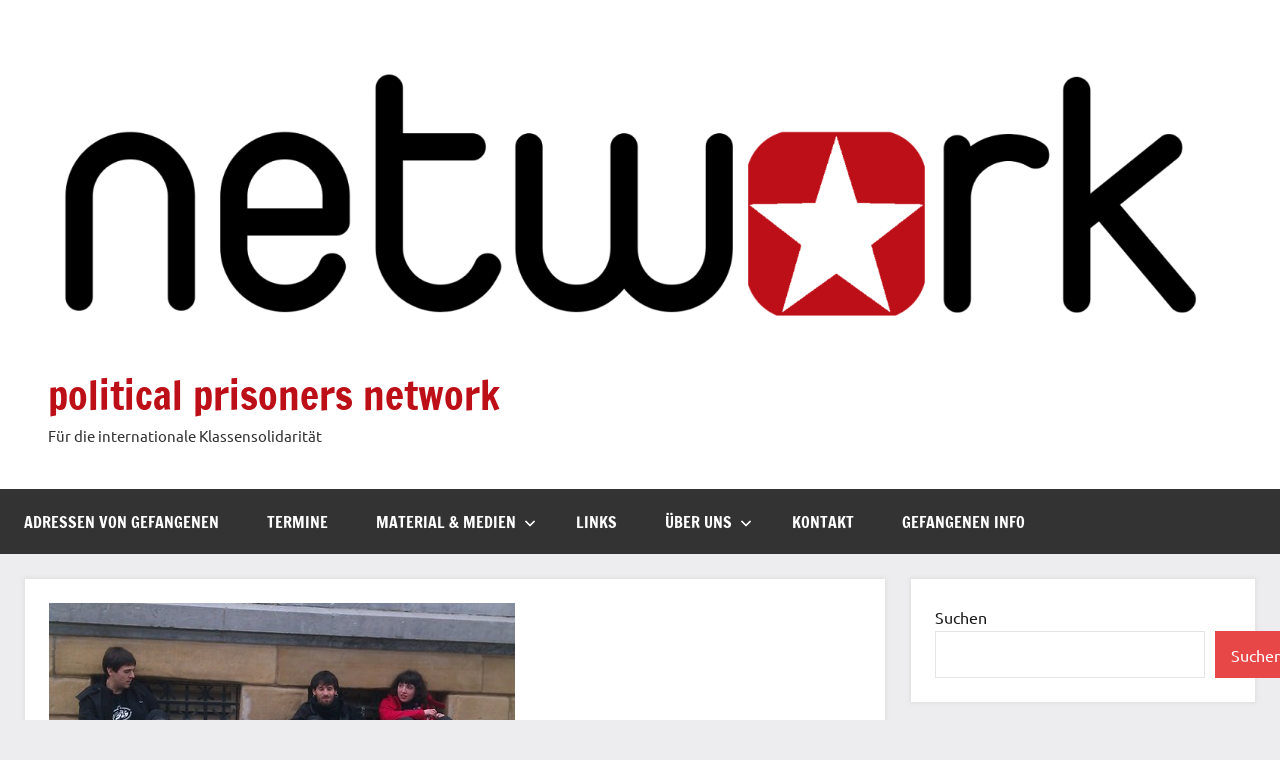

--- FILE ---
content_type: text/html; charset=UTF-8
request_url: http://political-prisoners.net/festnahmen-im-baskenland/2775/
body_size: 24571
content:
<!DOCTYPE html>
<html lang="de">

<head>
<meta charset="UTF-8">
<meta name="viewport" content="width=device-width, initial-scale=1">
<link rel="profile" href="https://gmpg.org/xfn/11">

<title>Festnahmen im Baskenland &#8211; political prisoners network</title>
<meta name='robots' content='max-image-preview:large' />
<link rel='dns-prefetch' href='//meet.jit.si' />
<link rel='dns-prefetch' href='//fonts.googleapis.com' />
<link rel="alternate" type="application/rss+xml" title="political prisoners network &raquo; Feed" href="https://political-prisoners.net/feed/" />
<link rel="alternate" type="application/rss+xml" title="political prisoners network &raquo; Kommentar-Feed" href="https://political-prisoners.net/comments/feed/" />
<link rel="alternate" title="oEmbed (JSON)" type="application/json+oembed" href="https://political-prisoners.net/wp-json/oembed/1.0/embed?url=https%3A%2F%2Fpolitical-prisoners.net%2Ffestnahmen-im-baskenland%2F2775%2F" />
<link rel="alternate" title="oEmbed (XML)" type="text/xml+oembed" href="https://political-prisoners.net/wp-json/oembed/1.0/embed?url=https%3A%2F%2Fpolitical-prisoners.net%2Ffestnahmen-im-baskenland%2F2775%2F&#038;format=xml" />
<style id='wp-img-auto-sizes-contain-inline-css' type='text/css'>
img:is([sizes=auto i],[sizes^="auto," i]){contain-intrinsic-size:3000px 1500px}
/*# sourceURL=wp-img-auto-sizes-contain-inline-css */
</style>
<link rel='stylesheet' id='dynamico-theme-fonts-css' href='http://political-prisoners.net/wp-content/fonts/452bb1b54828fa046a3b37c1c36c4f88.css?ver=20201110' type='text/css' media='all' />
<style id='wp-emoji-styles-inline-css' type='text/css'>

	img.wp-smiley, img.emoji {
		display: inline !important;
		border: none !important;
		box-shadow: none !important;
		height: 1em !important;
		width: 1em !important;
		margin: 0 0.07em !important;
		vertical-align: -0.1em !important;
		background: none !important;
		padding: 0 !important;
	}
/*# sourceURL=wp-emoji-styles-inline-css */
</style>
<style id='wp-block-library-inline-css' type='text/css'>
:root{--wp-block-synced-color:#7a00df;--wp-block-synced-color--rgb:122,0,223;--wp-bound-block-color:var(--wp-block-synced-color);--wp-editor-canvas-background:#ddd;--wp-admin-theme-color:#007cba;--wp-admin-theme-color--rgb:0,124,186;--wp-admin-theme-color-darker-10:#006ba1;--wp-admin-theme-color-darker-10--rgb:0,107,160.5;--wp-admin-theme-color-darker-20:#005a87;--wp-admin-theme-color-darker-20--rgb:0,90,135;--wp-admin-border-width-focus:2px}@media (min-resolution:192dpi){:root{--wp-admin-border-width-focus:1.5px}}.wp-element-button{cursor:pointer}:root .has-very-light-gray-background-color{background-color:#eee}:root .has-very-dark-gray-background-color{background-color:#313131}:root .has-very-light-gray-color{color:#eee}:root .has-very-dark-gray-color{color:#313131}:root .has-vivid-green-cyan-to-vivid-cyan-blue-gradient-background{background:linear-gradient(135deg,#00d084,#0693e3)}:root .has-purple-crush-gradient-background{background:linear-gradient(135deg,#34e2e4,#4721fb 50%,#ab1dfe)}:root .has-hazy-dawn-gradient-background{background:linear-gradient(135deg,#faaca8,#dad0ec)}:root .has-subdued-olive-gradient-background{background:linear-gradient(135deg,#fafae1,#67a671)}:root .has-atomic-cream-gradient-background{background:linear-gradient(135deg,#fdd79a,#004a59)}:root .has-nightshade-gradient-background{background:linear-gradient(135deg,#330968,#31cdcf)}:root .has-midnight-gradient-background{background:linear-gradient(135deg,#020381,#2874fc)}:root{--wp--preset--font-size--normal:16px;--wp--preset--font-size--huge:42px}.has-regular-font-size{font-size:1em}.has-larger-font-size{font-size:2.625em}.has-normal-font-size{font-size:var(--wp--preset--font-size--normal)}.has-huge-font-size{font-size:var(--wp--preset--font-size--huge)}.has-text-align-center{text-align:center}.has-text-align-left{text-align:left}.has-text-align-right{text-align:right}.has-fit-text{white-space:nowrap!important}#end-resizable-editor-section{display:none}.aligncenter{clear:both}.items-justified-left{justify-content:flex-start}.items-justified-center{justify-content:center}.items-justified-right{justify-content:flex-end}.items-justified-space-between{justify-content:space-between}.screen-reader-text{border:0;clip-path:inset(50%);height:1px;margin:-1px;overflow:hidden;padding:0;position:absolute;width:1px;word-wrap:normal!important}.screen-reader-text:focus{background-color:#ddd;clip-path:none;color:#444;display:block;font-size:1em;height:auto;left:5px;line-height:normal;padding:15px 23px 14px;text-decoration:none;top:5px;width:auto;z-index:100000}html :where(.has-border-color){border-style:solid}html :where([style*=border-top-color]){border-top-style:solid}html :where([style*=border-right-color]){border-right-style:solid}html :where([style*=border-bottom-color]){border-bottom-style:solid}html :where([style*=border-left-color]){border-left-style:solid}html :where([style*=border-width]){border-style:solid}html :where([style*=border-top-width]){border-top-style:solid}html :where([style*=border-right-width]){border-right-style:solid}html :where([style*=border-bottom-width]){border-bottom-style:solid}html :where([style*=border-left-width]){border-left-style:solid}html :where(img[class*=wp-image-]){height:auto;max-width:100%}:where(figure){margin:0 0 1em}html :where(.is-position-sticky){--wp-admin--admin-bar--position-offset:var(--wp-admin--admin-bar--height,0px)}@media screen and (max-width:600px){html :where(.is-position-sticky){--wp-admin--admin-bar--position-offset:0px}}

/*# sourceURL=wp-block-library-inline-css */
</style><style id='wp-block-search-inline-css' type='text/css'>
.wp-block-search__button{margin-left:10px;word-break:normal}.wp-block-search__button.has-icon{line-height:0}.wp-block-search__button svg{height:1.25em;min-height:24px;min-width:24px;width:1.25em;fill:currentColor;vertical-align:text-bottom}:where(.wp-block-search__button){border:1px solid #ccc;padding:6px 10px}.wp-block-search__inside-wrapper{display:flex;flex:auto;flex-wrap:nowrap;max-width:100%}.wp-block-search__label{width:100%}.wp-block-search.wp-block-search__button-only .wp-block-search__button{box-sizing:border-box;display:flex;flex-shrink:0;justify-content:center;margin-left:0;max-width:100%}.wp-block-search.wp-block-search__button-only .wp-block-search__inside-wrapper{min-width:0!important;transition-property:width}.wp-block-search.wp-block-search__button-only .wp-block-search__input{flex-basis:100%;transition-duration:.3s}.wp-block-search.wp-block-search__button-only.wp-block-search__searchfield-hidden,.wp-block-search.wp-block-search__button-only.wp-block-search__searchfield-hidden .wp-block-search__inside-wrapper{overflow:hidden}.wp-block-search.wp-block-search__button-only.wp-block-search__searchfield-hidden .wp-block-search__input{border-left-width:0!important;border-right-width:0!important;flex-basis:0;flex-grow:0;margin:0;min-width:0!important;padding-left:0!important;padding-right:0!important;width:0!important}:where(.wp-block-search__input){appearance:none;border:1px solid #949494;flex-grow:1;font-family:inherit;font-size:inherit;font-style:inherit;font-weight:inherit;letter-spacing:inherit;line-height:inherit;margin-left:0;margin-right:0;min-width:3rem;padding:8px;text-decoration:unset!important;text-transform:inherit}:where(.wp-block-search__button-inside .wp-block-search__inside-wrapper){background-color:#fff;border:1px solid #949494;box-sizing:border-box;padding:4px}:where(.wp-block-search__button-inside .wp-block-search__inside-wrapper) .wp-block-search__input{border:none;border-radius:0;padding:0 4px}:where(.wp-block-search__button-inside .wp-block-search__inside-wrapper) .wp-block-search__input:focus{outline:none}:where(.wp-block-search__button-inside .wp-block-search__inside-wrapper) :where(.wp-block-search__button){padding:4px 8px}.wp-block-search.aligncenter .wp-block-search__inside-wrapper{margin:auto}.wp-block[data-align=right] .wp-block-search.wp-block-search__button-only .wp-block-search__inside-wrapper{float:right}
/*# sourceURL=http://political-prisoners.net/wp-includes/blocks/search/style.min.css */
</style>
<style id='global-styles-inline-css' type='text/css'>
:root{--wp--preset--aspect-ratio--square: 1;--wp--preset--aspect-ratio--4-3: 4/3;--wp--preset--aspect-ratio--3-4: 3/4;--wp--preset--aspect-ratio--3-2: 3/2;--wp--preset--aspect-ratio--2-3: 2/3;--wp--preset--aspect-ratio--16-9: 16/9;--wp--preset--aspect-ratio--9-16: 9/16;--wp--preset--color--black: #000000;--wp--preset--color--cyan-bluish-gray: #abb8c3;--wp--preset--color--white: #ffffff;--wp--preset--color--pale-pink: #f78da7;--wp--preset--color--vivid-red: #cf2e2e;--wp--preset--color--luminous-vivid-orange: #ff6900;--wp--preset--color--luminous-vivid-amber: #fcb900;--wp--preset--color--light-green-cyan: #7bdcb5;--wp--preset--color--vivid-green-cyan: #00d084;--wp--preset--color--pale-cyan-blue: #8ed1fc;--wp--preset--color--vivid-cyan-blue: #0693e3;--wp--preset--color--vivid-purple: #9b51e0;--wp--preset--color--primary: #e84747;--wp--preset--color--secondary: #cb3e3e;--wp--preset--color--tertiary: #ae3535;--wp--preset--color--contrast: #4747e8;--wp--preset--color--accent: #47e897;--wp--preset--color--highlight: #e8e847;--wp--preset--color--light-gray: #eeeeee;--wp--preset--color--gray: #777777;--wp--preset--color--dark-gray: #333333;--wp--preset--gradient--vivid-cyan-blue-to-vivid-purple: linear-gradient(135deg,rgb(6,147,227) 0%,rgb(155,81,224) 100%);--wp--preset--gradient--light-green-cyan-to-vivid-green-cyan: linear-gradient(135deg,rgb(122,220,180) 0%,rgb(0,208,130) 100%);--wp--preset--gradient--luminous-vivid-amber-to-luminous-vivid-orange: linear-gradient(135deg,rgb(252,185,0) 0%,rgb(255,105,0) 100%);--wp--preset--gradient--luminous-vivid-orange-to-vivid-red: linear-gradient(135deg,rgb(255,105,0) 0%,rgb(207,46,46) 100%);--wp--preset--gradient--very-light-gray-to-cyan-bluish-gray: linear-gradient(135deg,rgb(238,238,238) 0%,rgb(169,184,195) 100%);--wp--preset--gradient--cool-to-warm-spectrum: linear-gradient(135deg,rgb(74,234,220) 0%,rgb(151,120,209) 20%,rgb(207,42,186) 40%,rgb(238,44,130) 60%,rgb(251,105,98) 80%,rgb(254,248,76) 100%);--wp--preset--gradient--blush-light-purple: linear-gradient(135deg,rgb(255,206,236) 0%,rgb(152,150,240) 100%);--wp--preset--gradient--blush-bordeaux: linear-gradient(135deg,rgb(254,205,165) 0%,rgb(254,45,45) 50%,rgb(107,0,62) 100%);--wp--preset--gradient--luminous-dusk: linear-gradient(135deg,rgb(255,203,112) 0%,rgb(199,81,192) 50%,rgb(65,88,208) 100%);--wp--preset--gradient--pale-ocean: linear-gradient(135deg,rgb(255,245,203) 0%,rgb(182,227,212) 50%,rgb(51,167,181) 100%);--wp--preset--gradient--electric-grass: linear-gradient(135deg,rgb(202,248,128) 0%,rgb(113,206,126) 100%);--wp--preset--gradient--midnight: linear-gradient(135deg,rgb(2,3,129) 0%,rgb(40,116,252) 100%);--wp--preset--font-size--small: 13px;--wp--preset--font-size--medium: 20px;--wp--preset--font-size--large: 36px;--wp--preset--font-size--x-large: 42px;--wp--preset--font-size--extra-large: 48px;--wp--preset--font-size--huge: 64px;--wp--preset--spacing--20: 0.44rem;--wp--preset--spacing--30: 0.67rem;--wp--preset--spacing--40: 1rem;--wp--preset--spacing--50: 1.5rem;--wp--preset--spacing--60: 2.25rem;--wp--preset--spacing--70: 3.38rem;--wp--preset--spacing--80: 5.06rem;--wp--preset--shadow--natural: 6px 6px 9px rgba(0, 0, 0, 0.2);--wp--preset--shadow--deep: 12px 12px 50px rgba(0, 0, 0, 0.4);--wp--preset--shadow--sharp: 6px 6px 0px rgba(0, 0, 0, 0.2);--wp--preset--shadow--outlined: 6px 6px 0px -3px rgb(255, 255, 255), 6px 6px rgb(0, 0, 0);--wp--preset--shadow--crisp: 6px 6px 0px rgb(0, 0, 0);}:root { --wp--style--global--content-size: 900px;--wp--style--global--wide-size: 1100px; }:where(body) { margin: 0; }.wp-site-blocks > .alignleft { float: left; margin-right: 2em; }.wp-site-blocks > .alignright { float: right; margin-left: 2em; }.wp-site-blocks > .aligncenter { justify-content: center; margin-left: auto; margin-right: auto; }:where(.is-layout-flex){gap: 0.5em;}:where(.is-layout-grid){gap: 0.5em;}.is-layout-flow > .alignleft{float: left;margin-inline-start: 0;margin-inline-end: 2em;}.is-layout-flow > .alignright{float: right;margin-inline-start: 2em;margin-inline-end: 0;}.is-layout-flow > .aligncenter{margin-left: auto !important;margin-right: auto !important;}.is-layout-constrained > .alignleft{float: left;margin-inline-start: 0;margin-inline-end: 2em;}.is-layout-constrained > .alignright{float: right;margin-inline-start: 2em;margin-inline-end: 0;}.is-layout-constrained > .aligncenter{margin-left: auto !important;margin-right: auto !important;}.is-layout-constrained > :where(:not(.alignleft):not(.alignright):not(.alignfull)){max-width: var(--wp--style--global--content-size);margin-left: auto !important;margin-right: auto !important;}.is-layout-constrained > .alignwide{max-width: var(--wp--style--global--wide-size);}body .is-layout-flex{display: flex;}.is-layout-flex{flex-wrap: wrap;align-items: center;}.is-layout-flex > :is(*, div){margin: 0;}body .is-layout-grid{display: grid;}.is-layout-grid > :is(*, div){margin: 0;}body{padding-top: 0px;padding-right: 0px;padding-bottom: 0px;padding-left: 0px;}a:where(:not(.wp-element-button)){text-decoration: underline;}:root :where(.wp-element-button, .wp-block-button__link){background-color: #32373c;border-width: 0;color: #fff;font-family: inherit;font-size: inherit;font-style: inherit;font-weight: inherit;letter-spacing: inherit;line-height: inherit;padding-top: calc(0.667em + 2px);padding-right: calc(1.333em + 2px);padding-bottom: calc(0.667em + 2px);padding-left: calc(1.333em + 2px);text-decoration: none;text-transform: inherit;}.has-black-color{color: var(--wp--preset--color--black) !important;}.has-cyan-bluish-gray-color{color: var(--wp--preset--color--cyan-bluish-gray) !important;}.has-white-color{color: var(--wp--preset--color--white) !important;}.has-pale-pink-color{color: var(--wp--preset--color--pale-pink) !important;}.has-vivid-red-color{color: var(--wp--preset--color--vivid-red) !important;}.has-luminous-vivid-orange-color{color: var(--wp--preset--color--luminous-vivid-orange) !important;}.has-luminous-vivid-amber-color{color: var(--wp--preset--color--luminous-vivid-amber) !important;}.has-light-green-cyan-color{color: var(--wp--preset--color--light-green-cyan) !important;}.has-vivid-green-cyan-color{color: var(--wp--preset--color--vivid-green-cyan) !important;}.has-pale-cyan-blue-color{color: var(--wp--preset--color--pale-cyan-blue) !important;}.has-vivid-cyan-blue-color{color: var(--wp--preset--color--vivid-cyan-blue) !important;}.has-vivid-purple-color{color: var(--wp--preset--color--vivid-purple) !important;}.has-primary-color{color: var(--wp--preset--color--primary) !important;}.has-secondary-color{color: var(--wp--preset--color--secondary) !important;}.has-tertiary-color{color: var(--wp--preset--color--tertiary) !important;}.has-contrast-color{color: var(--wp--preset--color--contrast) !important;}.has-accent-color{color: var(--wp--preset--color--accent) !important;}.has-highlight-color{color: var(--wp--preset--color--highlight) !important;}.has-light-gray-color{color: var(--wp--preset--color--light-gray) !important;}.has-gray-color{color: var(--wp--preset--color--gray) !important;}.has-dark-gray-color{color: var(--wp--preset--color--dark-gray) !important;}.has-black-background-color{background-color: var(--wp--preset--color--black) !important;}.has-cyan-bluish-gray-background-color{background-color: var(--wp--preset--color--cyan-bluish-gray) !important;}.has-white-background-color{background-color: var(--wp--preset--color--white) !important;}.has-pale-pink-background-color{background-color: var(--wp--preset--color--pale-pink) !important;}.has-vivid-red-background-color{background-color: var(--wp--preset--color--vivid-red) !important;}.has-luminous-vivid-orange-background-color{background-color: var(--wp--preset--color--luminous-vivid-orange) !important;}.has-luminous-vivid-amber-background-color{background-color: var(--wp--preset--color--luminous-vivid-amber) !important;}.has-light-green-cyan-background-color{background-color: var(--wp--preset--color--light-green-cyan) !important;}.has-vivid-green-cyan-background-color{background-color: var(--wp--preset--color--vivid-green-cyan) !important;}.has-pale-cyan-blue-background-color{background-color: var(--wp--preset--color--pale-cyan-blue) !important;}.has-vivid-cyan-blue-background-color{background-color: var(--wp--preset--color--vivid-cyan-blue) !important;}.has-vivid-purple-background-color{background-color: var(--wp--preset--color--vivid-purple) !important;}.has-primary-background-color{background-color: var(--wp--preset--color--primary) !important;}.has-secondary-background-color{background-color: var(--wp--preset--color--secondary) !important;}.has-tertiary-background-color{background-color: var(--wp--preset--color--tertiary) !important;}.has-contrast-background-color{background-color: var(--wp--preset--color--contrast) !important;}.has-accent-background-color{background-color: var(--wp--preset--color--accent) !important;}.has-highlight-background-color{background-color: var(--wp--preset--color--highlight) !important;}.has-light-gray-background-color{background-color: var(--wp--preset--color--light-gray) !important;}.has-gray-background-color{background-color: var(--wp--preset--color--gray) !important;}.has-dark-gray-background-color{background-color: var(--wp--preset--color--dark-gray) !important;}.has-black-border-color{border-color: var(--wp--preset--color--black) !important;}.has-cyan-bluish-gray-border-color{border-color: var(--wp--preset--color--cyan-bluish-gray) !important;}.has-white-border-color{border-color: var(--wp--preset--color--white) !important;}.has-pale-pink-border-color{border-color: var(--wp--preset--color--pale-pink) !important;}.has-vivid-red-border-color{border-color: var(--wp--preset--color--vivid-red) !important;}.has-luminous-vivid-orange-border-color{border-color: var(--wp--preset--color--luminous-vivid-orange) !important;}.has-luminous-vivid-amber-border-color{border-color: var(--wp--preset--color--luminous-vivid-amber) !important;}.has-light-green-cyan-border-color{border-color: var(--wp--preset--color--light-green-cyan) !important;}.has-vivid-green-cyan-border-color{border-color: var(--wp--preset--color--vivid-green-cyan) !important;}.has-pale-cyan-blue-border-color{border-color: var(--wp--preset--color--pale-cyan-blue) !important;}.has-vivid-cyan-blue-border-color{border-color: var(--wp--preset--color--vivid-cyan-blue) !important;}.has-vivid-purple-border-color{border-color: var(--wp--preset--color--vivid-purple) !important;}.has-primary-border-color{border-color: var(--wp--preset--color--primary) !important;}.has-secondary-border-color{border-color: var(--wp--preset--color--secondary) !important;}.has-tertiary-border-color{border-color: var(--wp--preset--color--tertiary) !important;}.has-contrast-border-color{border-color: var(--wp--preset--color--contrast) !important;}.has-accent-border-color{border-color: var(--wp--preset--color--accent) !important;}.has-highlight-border-color{border-color: var(--wp--preset--color--highlight) !important;}.has-light-gray-border-color{border-color: var(--wp--preset--color--light-gray) !important;}.has-gray-border-color{border-color: var(--wp--preset--color--gray) !important;}.has-dark-gray-border-color{border-color: var(--wp--preset--color--dark-gray) !important;}.has-vivid-cyan-blue-to-vivid-purple-gradient-background{background: var(--wp--preset--gradient--vivid-cyan-blue-to-vivid-purple) !important;}.has-light-green-cyan-to-vivid-green-cyan-gradient-background{background: var(--wp--preset--gradient--light-green-cyan-to-vivid-green-cyan) !important;}.has-luminous-vivid-amber-to-luminous-vivid-orange-gradient-background{background: var(--wp--preset--gradient--luminous-vivid-amber-to-luminous-vivid-orange) !important;}.has-luminous-vivid-orange-to-vivid-red-gradient-background{background: var(--wp--preset--gradient--luminous-vivid-orange-to-vivid-red) !important;}.has-very-light-gray-to-cyan-bluish-gray-gradient-background{background: var(--wp--preset--gradient--very-light-gray-to-cyan-bluish-gray) !important;}.has-cool-to-warm-spectrum-gradient-background{background: var(--wp--preset--gradient--cool-to-warm-spectrum) !important;}.has-blush-light-purple-gradient-background{background: var(--wp--preset--gradient--blush-light-purple) !important;}.has-blush-bordeaux-gradient-background{background: var(--wp--preset--gradient--blush-bordeaux) !important;}.has-luminous-dusk-gradient-background{background: var(--wp--preset--gradient--luminous-dusk) !important;}.has-pale-ocean-gradient-background{background: var(--wp--preset--gradient--pale-ocean) !important;}.has-electric-grass-gradient-background{background: var(--wp--preset--gradient--electric-grass) !important;}.has-midnight-gradient-background{background: var(--wp--preset--gradient--midnight) !important;}.has-small-font-size{font-size: var(--wp--preset--font-size--small) !important;}.has-medium-font-size{font-size: var(--wp--preset--font-size--medium) !important;}.has-large-font-size{font-size: var(--wp--preset--font-size--large) !important;}.has-x-large-font-size{font-size: var(--wp--preset--font-size--x-large) !important;}.has-extra-large-font-size{font-size: var(--wp--preset--font-size--extra-large) !important;}.has-huge-font-size{font-size: var(--wp--preset--font-size--huge) !important;}
/*# sourceURL=global-styles-inline-css */
</style>

<link rel='stylesheet' id='dynamico-stylesheet-css' href='http://political-prisoners.net/wp-content/themes/dynamico/style.css?ver=1.1.5' type='text/css' media='all' />
<link rel='stylesheet' id='evcal_google_fonts-css' href='https://fonts.googleapis.com/css?family=Noto+Sans%3A400%2C400italic%2C700%7CPoppins%3A700%2C800%2C900&#038;subset=latin%2Clatin-ext&#038;ver=2.4.9' type='text/css' media='all' />
<link rel='stylesheet' id='evcal_cal_default-css' href='//political-prisoners.net/wp-content/plugins/eventon-lite/assets/css/eventon_styles.css?ver=2.4.9' type='text/css' media='all' />
<link rel='stylesheet' id='evo_font_icons-css' href='//political-prisoners.net/wp-content/plugins/eventon-lite/assets/fonts/all.css?ver=2.4.9' type='text/css' media='all' />
<link rel='stylesheet' id='eventon_dynamic_styles-css' href='//political-prisoners.net/wp-content/plugins/eventon-lite/assets/css/eventon_dynamic_styles.css?ver=2.4.9' type='text/css' media='all' />
<link rel='stylesheet' id='jquery-lazyloadxt-spinner-css-css' href='//political-prisoners.net/wp-content/plugins/a3-lazy-load/assets/css/jquery.lazyloadxt.spinner.css?ver=6.9' type='text/css' media='all' />
<link rel='stylesheet' id='a3a3_lazy_load-css' href='//political-prisoners.net/wp-content/uploads/sass/a3_lazy_load.min.css?ver=1609246798' type='text/css' media='all' />
<script type="text/javascript" src="http://political-prisoners.net/wp-content/plugins/wp2pgpmail/js/rsa.js?ver=6.9" id="wp2pgpmail_script_rsa-js"></script>
<script type="text/javascript" src="http://political-prisoners.net/wp-content/plugins/wp2pgpmail/js/aes-enc.js?ver=6.9" id="wp2pgpmail_script_aes_enc-js"></script>
<script type="text/javascript" src="http://political-prisoners.net/wp-content/plugins/wp2pgpmail/js/sha1.js?ver=6.9" id="wp2pgpmail_script_sha1-js"></script>
<script type="text/javascript" src="http://political-prisoners.net/wp-content/plugins/wp2pgpmail/js/base64.js?ver=6.9" id="wp2pgpmail_script_base64-js"></script>
<script type="text/javascript" src="http://political-prisoners.net/wp-content/plugins/wp2pgpmail/js/mouse.js?ver=6.9" id="wp2pgpmail_script_mouse-js"></script>
<script type="text/javascript" src="http://political-prisoners.net/wp-content/plugins/wp2pgpmail/js/PGencode.js?ver=6.9" id="wp2pgpmail_script_pgencode-js"></script>
<script type="text/javascript" src="http://political-prisoners.net/wp-includes/js/jquery/jquery.min.js?ver=3.7.1" id="jquery-core-js"></script>
<script type="text/javascript" src="http://political-prisoners.net/wp-includes/js/jquery/jquery-migrate.min.js?ver=3.4.1" id="jquery-migrate-js"></script>
<script type="text/javascript" src="http://political-prisoners.net/wp-content/plugins/wp2pgpmail/js/openpgp.min.js?ver=6.9" id="wp2pgpmail_script_openpgp-js"></script>
<script type="text/javascript" src="http://political-prisoners.net/wp-content/themes/dynamico/assets/js/svgxuse.min.js?ver=1.2.6" id="svgxuse-js"></script>
<link rel="https://api.w.org/" href="https://political-prisoners.net/wp-json/" /><link rel="alternate" title="JSON" type="application/json" href="https://political-prisoners.net/wp-json/wp/v2/posts/2775" /><link rel="EditURI" type="application/rsd+xml" title="RSD" href="https://political-prisoners.net/xmlrpc.php?rsd" />
<meta name="generator" content="WordPress 6.9" />
<link rel="canonical" href="https://political-prisoners.net/festnahmen-im-baskenland/2775/" />
<link rel='shortlink' href='https://political-prisoners.net/?p=2775' />
<link rel="icon" href="https://political-prisoners.net/wp-content/uploads/2020/05/cropped-network_star-32x32.png" sizes="32x32" />
<link rel="icon" href="https://political-prisoners.net/wp-content/uploads/2020/05/cropped-network_star-192x192.png" sizes="192x192" />
<link rel="apple-touch-icon" href="https://political-prisoners.net/wp-content/uploads/2020/05/cropped-network_star-180x180.png" />
<meta name="msapplication-TileImage" content="https://political-prisoners.net/wp-content/uploads/2020/05/cropped-network_star-270x270.png" />
		<style type="text/css" id="wp-custom-css">
			a.more-link {
	background-color: #bd0f17
}

.site-title a:link, .site-title a:visited {
  color: #e84747;
  color: #bd0f17;
}

.primary-menu-toggle:hover, .primary-menu-toggle:active {
  background-color: #e84747;
  background-color: #bd0f17;
}

.entry-title a:hover, .entry-title a:active {
  color: #e84747;
  color: #bd0f17;
}

.entry-meta a:link, .entry-meta a:visited {
  color: rgba(0, 0, 0, 0.6);
  --color: #bd0f17;
}

.entry-categories a:hover, .entry-categories a:active, .entry-categories a:focus {
  color: #fff;
  color: var(--dynamico--button-text-color);
  background-color: #e84747;
  background-color: #bd0f17;
}

.main-navigation ul a:hover, .main-navigation ul a:active, .main-navigation ul a:focus {
  background-color: #e84747;
  background-color: #bd0f17;
}		</style>
		</head>

<body class="wp-singular post-template-default single single-post postid-2775 single-format-standard wp-custom-logo wp-embed-responsive wp-theme-dynamico wide-theme-layout has-box-shadow has-sidebar author-hidden comments-hidden is-blog-page">

	
	<div id="page" class="site">
		<a class="skip-link screen-reader-text" href="#content">Zum Inhalt springen</a>

		
		<header id="masthead" class="site-header" role="banner">

			<div class="header-main">

				
			<div class="site-logo">
				<a href="https://political-prisoners.net/" class="custom-logo-link" rel="home"><img width="1536" height="432" src="https://political-prisoners.net/wp-content/uploads/2023/02/network-1536x432-1.png" class="custom-logo" alt="political prisoners network" decoding="async" fetchpriority="high" srcset="https://political-prisoners.net/wp-content/uploads/2023/02/network-1536x432-1.png 1536w, https://political-prisoners.net/wp-content/uploads/2023/02/network-1536x432-1-300x84.png 300w, https://political-prisoners.net/wp-content/uploads/2023/02/network-1536x432-1-1024x288.png 1024w, https://political-prisoners.net/wp-content/uploads/2023/02/network-1536x432-1-768x216.png 768w" sizes="(max-width: 1536px) 100vw, 1536px" /></a>			</div>

			
				
<div class="site-branding">

	
			<p class="site-title"><a href="https://political-prisoners.net/" rel="home">political prisoners network</a></p>

			
			<p class="site-description">Für die internationale Klassensolidarität</p>

			
</div><!-- .site-branding -->

				
			</div><!-- .header-main -->

			

	<div id="main-navigation-wrap" class="primary-navigation-wrap">

		
		<button class="primary-menu-toggle menu-toggle" aria-controls="primary-menu" aria-expanded="false" >
			<svg class="icon icon-menu" aria-hidden="true" role="img"> <use xlink:href="http://political-prisoners.net/wp-content/themes/dynamico/assets/icons/genericons-neue.svg#menu"></use> </svg><svg class="icon icon-close" aria-hidden="true" role="img"> <use xlink:href="http://political-prisoners.net/wp-content/themes/dynamico/assets/icons/genericons-neue.svg#close"></use> </svg>			<span class="menu-toggle-text">Menü</span>
		</button>

		<div class="primary-navigation">

			<nav id="site-navigation" class="main-navigation"  role="navigation" aria-label="Primäres Menü">

				<ul id="primary-menu" class="menu"><li id="menu-item-15455" class="menu-item menu-item-type-post_type menu-item-object-post menu-item-15455"><a href="https://political-prisoners.net/adressen-von-gefangenen/15453/">Adressen von Gefangenen</a></li>
<li id="menu-item-12585" class="menu-item menu-item-type-taxonomy menu-item-object-category menu-item-12585"><a href="https://political-prisoners.net/category/termine/">Termine</a></li>
<li id="menu-item-12735" class="menu-item menu-item-type-taxonomy menu-item-object-category menu-item-has-children menu-item-12735"><a href="https://political-prisoners.net/category/material/">Material &#038; Medien<svg class="icon icon-expand" aria-hidden="true" role="img"> <use xlink:href="http://political-prisoners.net/wp-content/themes/dynamico/assets/icons/genericons-neue.svg#expand"></use> </svg></a>
<ul class="sub-menu">
	<li id="menu-item-12737" class="menu-item menu-item-type-taxonomy menu-item-object-category menu-item-12737"><a href="https://political-prisoners.net/category/material/broschuere/">Broschüre</a></li>
	<li id="menu-item-15461" class="menu-item menu-item-type-taxonomy menu-item-object-category menu-item-15461"><a href="https://political-prisoners.net/category/material/wandzeitung/">Wandzeitung</a></li>
	<li id="menu-item-236" class="menu-item menu-item-type-post_type menu-item-object-page menu-item-236"><a href="https://political-prisoners.net/praxistipps/plakate/">Plakate</a></li>
	<li id="menu-item-15460" class="menu-item menu-item-type-taxonomy menu-item-object-category menu-item-15460"><a href="https://political-prisoners.net/category/material/postkarte/">Postkarte</a></li>
	<li id="menu-item-12598" class="menu-item menu-item-type-taxonomy menu-item-object-category menu-item-12598"><a href="https://political-prisoners.net/category/material/video/">Video</a></li>
	<li id="menu-item-12222" class="menu-item menu-item-type-taxonomy menu-item-object-category menu-item-12222"><a href="https://political-prisoners.net/category/material/radio/">Radio</a></li>
	<li id="menu-item-15220" class="menu-item menu-item-type-taxonomy menu-item-object-category menu-item-15220"><a href="https://political-prisoners.net/category/material/strasse/">Straße</a></li>
</ul>
</li>
<li id="menu-item-106" class="menu-item menu-item-type-post_type menu-item-object-page menu-item-106"><a href="https://political-prisoners.net/links/">Links</a></li>
<li id="menu-item-36354" class="menu-item menu-item-type-custom menu-item-object-custom menu-item-has-children menu-item-36354"><a href="#">Über uns<svg class="icon icon-expand" aria-hidden="true" role="img"> <use xlink:href="http://political-prisoners.net/wp-content/themes/dynamico/assets/icons/genericons-neue.svg#expand"></use> </svg></a>
<ul class="sub-menu">
	<li id="menu-item-174" class="menu-item menu-item-type-post_type menu-item-object-page menu-item-174"><a href="https://political-prisoners.net/ueber-uns/">Wer wir sind</a></li>
	<li id="menu-item-12617" class="menu-item menu-item-type-taxonomy menu-item-object-region menu-item-has-children menu-item-12617"><a href="https://political-prisoners.net/region/bundesweit/">Aktivitäten<svg class="icon icon-expand" aria-hidden="true" role="img"> <use xlink:href="http://political-prisoners.net/wp-content/themes/dynamico/assets/icons/genericons-neue.svg#expand"></use> </svg></a>
	<ul class="sub-menu">
		<li id="menu-item-12618" class="menu-item menu-item-type-taxonomy menu-item-object-region menu-item-12618"><a href="https://political-prisoners.net/region/berlin/">Berlin</a></li>
		<li id="menu-item-12619" class="menu-item menu-item-type-taxonomy menu-item-object-region menu-item-12619"><a href="https://political-prisoners.net/region/hamburg/">Hamburg</a></li>
		<li id="menu-item-12620" class="menu-item menu-item-type-taxonomy menu-item-object-region menu-item-12620"><a href="https://political-prisoners.net/region/magdeburg/">Magdeburg</a></li>
	</ul>
</li>
</ul>
</li>
<li id="menu-item-175" class="menu-item menu-item-type-post_type menu-item-object-page menu-item-175"><a href="https://political-prisoners.net/kontakt/">Kontakt</a></li>
<li id="menu-item-15215" class="menu-item menu-item-type-custom menu-item-object-custom menu-item-15215"><a href="http://gefangenen.info">Gefangenen Info</a></li>
</ul>			</nav><!-- #site-navigation -->

		</div><!-- .primary-navigation -->

	</div>



		</header><!-- #masthead -->

		
		
		
		<div id="content" class="site-content">

			<main id="main" class="site-main" role="main">

				
<article id="post-2775" class="post-2775 post type-post status-publish format-standard has-post-thumbnail hentry category-news">

	
			<figure class="post-image post-image-single">
				<img width="466" height="297" src="//political-prisoners.net/wp-content/plugins/a3-lazy-load/assets/images/lazy_placeholder.gif" data-lazy-type="image" data-src="https://political-prisoners.net/wp-content/uploads/2013/01/Donostia-891ezkututan.jpg" class="lazy lazy-hidden attachment-dynamico-ultra-wide size-dynamico-ultra-wide wp-post-image" alt="Donostia-891ezkututan" decoding="async" srcset="" data-srcset="https://political-prisoners.net/wp-content/uploads/2013/01/Donostia-891ezkututan.jpg 466w, https://political-prisoners.net/wp-content/uploads/2013/01/Donostia-891ezkututan-300x191.jpg 300w" sizes="(max-width: 466px) 100vw, 466px" /><noscript><img width="466" height="297" src="https://political-prisoners.net/wp-content/uploads/2013/01/Donostia-891ezkututan.jpg" class="attachment-dynamico-ultra-wide size-dynamico-ultra-wide wp-post-image" alt="Donostia-891ezkututan" decoding="async" srcset="https://political-prisoners.net/wp-content/uploads/2013/01/Donostia-891ezkututan.jpg 466w, https://political-prisoners.net/wp-content/uploads/2013/01/Donostia-891ezkututan-300x191.jpg 300w" sizes="(max-width: 466px) 100vw, 466px" /></noscript>
							</figure><!-- .post-image -->

			
	<header class="post-header entry-header">

		<h1 class="post-title entry-title">Festnahmen im Baskenland</h1>
		<div class="entry-meta"><span class="posted-on"><a href="https://political-prisoners.net/festnahmen-im-baskenland/2775/" rel="bookmark"><time class="entry-date published updated" datetime="2013-01-20T18:12:34+01:00">20. Januar 2013</time></a></span><span class="posted-by"> <span class="author vcard"><a class="url fn n" href="https://political-prisoners.net/author/net_admin/" title="Alle Beiträge von admin anzeigen" rel="author">admin</a></span></span></div>
	</header><!-- .entry-header -->

	
<div class="entry-content">

	<h2>Aktivisten in Donostia wegen Zugehörigkeit zu Jugendorganisation verhaftet <span id="more-2775"></span> </h2>
<div class="Content">Drei per Haftbefehl gesuchte junge baskische Aktivisten sind am Sonnabend im Anschluß an eine Demonstration in Donostia (span. San Sebastián) festgenommen worden. Xabier Lujanbio, Arkaitz Anza und Maitane Linazasoro waren Ende des vergangenen Jahres vom obersten spanischen Gerichtshofes zu sechs Jahren Haft wegen ihrer Zugehörigkeit zur linken Jugendorganisation SEGI verurteilt worden. Die zwei Männer und eine Frau, alle 26 Jahre alt, hatten daraufhin per Videobotschaft erklärt, sich der Festnahme zu entziehen. Sie seien einzig wegen ihrer »politischen Tätigkeit« verurteilt worden und könnten nur durch Untertauchen mit dieser Arbeit fortfahren. Darüber hinaus seien belastende Aussagen unter  Folter erpreßt worden. </p>
<p>In der baskischen Metropole hatten sich mehrere tausend Menschen an einer Demonstration für eine freie und legale Jugendbewegung beteiligt. Im Anschluß an die Veranstaltung gaben sich die drei Gesuchten zu erkennen und ketteten sich vor dem Luxushotel María Cristina direkt an der Strandpromenade an ein Geländer. Die Regionalpolizei Ertzaintza mußte erst schweres Gerät zur Befreiung von Lujanbio, Anza und Linazasoro heranschaffen. In Anwesenheit von Freunden, Genossen und Familienangehörigen wurden die drei festgenommen. Sie waren im Frühjahr 2008 zusammen mit einem Dutzend weiterer junger Aktivisten in ihrer Heimatstadt Errenteria festgenommen worden und verbrachten bereits einige Zeit in Untersuchungshaft. Es folgte ein Großprozeß gegen 16 Personen, der mit elf Freisprüchen und fünf Verurteilungen endete. Die drei jetzt Festgenommenen waren die letzten Gesuchten.</p>
<p>SEGI war im Juni 2001 als revolutionäre und sozialistischer Jugendverband der baskischen  Unabhängigkeitsbewegung gegründet worden, nachdem zuvor die Jugendorganisation Jarrai nach 21jährigem Bestehen verboten worden war. Nach nicht einmal einem Jahr erklärte der spanische Gerichtshofe Audiencia Nacional auch SEGI für illegal, die mehreren hundert Ortsgruppen arbeiteten jedoch ungestört weiter. Im französischen Teil des Baskenlandes blieb die Organisation legal. Bei einer Großrazzia, an der spanische 650 Polizisten beteiligt wären, wurden dann im November 2009 34 Jugendliche festgenommen. Zahlreiche wurden wegen ihrer Mitgliedschaft in SEGI zu teils mehrjährigen Haftstrafen verurteilt. Weitere Verhaftungen folgten, bis der Verband im Juni letztes Jahres seine Selbstauflösung bekanntgab.</p>
<p>&nbsp;</p>
</p></div>
	
</div><!-- .entry-content -->

		
		<div class="entry-categories"> <ul class="post-categories">
	<li><a href="https://political-prisoners.net/category/news/" rel="category tag">News</a></li></ul></div>
</article>

	<nav class="navigation post-navigation" aria-label="Beiträge">
		<h2 class="screen-reader-text">Beitragsnavigation</h2>
		<div class="nav-links"><div class="nav-previous"><a href="https://political-prisoners.net/ffm-das-groesste-schwein-im-ganzen-land-ist-und-bleibt-der-denunziant-bericht-181/2773/" rel="prev"><span class="nav-link-text">Vorheriger Beitrag</span><h3 class="entry-title">[FFM] “Das größte Schwein im ganzen Land, ist und bleibt der Denunziant”: Bericht 18.1.</h3></a></div><div class="nav-next"><a href="https://political-prisoners.net/tuerkei-einige-der-festgenommenen-anwaelte-und-grup-yorum-mitglieder-vor-gericht-proteste-weiten-sich-aus/2776/" rel="next"><span class="nav-link-text">Nächster Beitrag</span><h3 class="entry-title">[Türkei] Einige der festgenommenen Anwälte und Grup Yorum Mitglieder vor Gericht &#8211; Proteste weiten sich aus</h3></a></div></div>
	</nav>
		</main><!-- #main -->

		
	<section id="secondary" class="sidebar widget-area" role="complementary">

		<div id="block-6" class="widget widget_block widget_search"><form role="search" method="get" action="https://political-prisoners.net/" class="wp-block-search__button-outside wp-block-search__text-button wp-block-search"    ><label class="wp-block-search__label" for="wp-block-search__input-1" >Suchen</label><div class="wp-block-search__inside-wrapper" ><input class="wp-block-search__input" id="wp-block-search__input-1" placeholder="" value="" type="search" name="s" required /><button aria-label="Suchen" class="wp-block-search__button wp-element-button" type="submit" >Suchen</button></div></form></div><div id="evcalwidget_three-2" class="widget EvcalWidget_three"><h3 class="widget-title">Termine</h3><div id='evcal_widget' class='evo_widget'><!-- EventON Calendar --><div id='evcal_calendar_665' class='ajde_evcal_calendar sev cev color esty_2 etttc_custom ajax_loading_cal' ><div id='evcal_head' class='calendar_header ' ><div class='evo_cal_above'><span class='evo-gototoday-btn evo_hide' style='display:none;' data-mo='1' data-yr='2026' data-dy=''>Aktueller Monat</span><span class='evo-filter-btn'><em></em></span><span class='evo-sort-btn'><div class='eventon_sort_line' style='display:none'><p data-val='sort_date' data-type='date' class='evs_btn evo_sort_option evs_hide select' >Date</p></div></span></div><div class='evo_cal_above_content'></div><div class='evo_header_title '><p id='evcal_cur' class='evo_month_title'> Januar, 2026</p><p class='evo_arrows'>
					<span id='evcal_prev' class='evcal_arrows evcal_btn_prev evodfx evofx_jc_c evofx_ai_c'><i class='fa fa-chevron-left'></i></span>
					<span id='evcal_next' class='evcal_arrows evo_arrow_next evcal_btn_next evodfx evofx_jc_c evofx_ai_c'><i class='fa fa-chevron-right'></i></span>
					</p></div></div><div class='eventon_sorting_section' style='display:none'><div class='eventon_filter_line '></div><div class='clear'></div></div><div id='eventon_loadbar_section'><div id='eventon_loadbar'></div></div><div class='evo_ajax_load_events'><span></span><span></span><span></span></div><!-- Events List --><div id='evcal_list' 
					class='eventon_events_list '>			<div class='clear'></div>
			</div>
			<div class='clear'></div>
			
					 	<div id='evcal_footer' class='evo_bottom' style='display:none'>
		 		<div class='evo_cal_data' data-sc='{&quot;accord&quot;:&quot;no&quot;,&quot;bottom_nav&quot;:&quot;no&quot;,&quot;cal_id&quot;:&quot;&quot;,&quot;cal_init_nonajax&quot;:&quot;no&quot;,&quot;calendar_type&quot;:&quot;default&quot;,&quot;ep_fields&quot;:&quot;&quot;,&quot;etc_override&quot;:&quot;no&quot;,&quot;evc_open&quot;:&quot;no&quot;,&quot;event_count&quot;:0,&quot;event_location&quot;:&quot;all&quot;,&quot;event_order&quot;:&quot;ASC&quot;,&quot;event_organizer&quot;:&quot;all&quot;,&quot;event_parts&quot;:&quot;no&quot;,&quot;event_past_future&quot;:&quot;future&quot;,&quot;event_status&quot;:&quot;all&quot;,&quot;event_tag&quot;:&quot;all&quot;,&quot;event_type&quot;:&quot;all&quot;,&quot;event_type_2&quot;:&quot;all&quot;,&quot;event_virtual&quot;:&quot;all&quot;,&quot;eventtop_date_style&quot;:0,&quot;eventtop_style&quot;:&quot;2&quot;,&quot;exp_jumper&quot;:&quot;no&quot;,&quot;exp_so&quot;:&quot;no&quot;,&quot;filter_relationship&quot;:&quot;AND&quot;,&quot;filter_show_set_only&quot;:&quot;no&quot;,&quot;filter_type&quot;:&quot;default&quot;,&quot;filters&quot;:&quot;yes&quot;,&quot;fixed_month&quot;:&quot;1&quot;,&quot;fixed_year&quot;:&quot;2026&quot;,&quot;focus_end_date_range&quot;:&quot;1769900399&quot;,&quot;focus_start_date_range&quot;:&quot;1767222000&quot;,&quot;ft_event_priority&quot;:&quot;no&quot;,&quot;hide_arrows&quot;:&quot;no&quot;,&quot;hide_cancels&quot;:&quot;no&quot;,&quot;hide_empty_months&quot;:&quot;no&quot;,&quot;hide_end_time&quot;:&quot;no&quot;,&quot;hide_et_dn&quot;:&quot;no&quot;,&quot;hide_et_extra&quot;:&quot;no&quot;,&quot;hide_et_tags&quot;:&quot;no&quot;,&quot;hide_et_tl&quot;:&quot;no&quot;,&quot;hide_ft&quot;:&quot;no&quot;,&quot;hide_ft_img&quot;:&quot;no&quot;,&quot;hide_month_headers&quot;:&quot;no&quot;,&quot;hide_mult_occur&quot;:&quot;no&quot;,&quot;hide_past&quot;:&quot;yes&quot;,&quot;hide_past_by&quot;:&quot;ee&quot;,&quot;hide_so&quot;:&quot;no&quot;,&quot;ics&quot;:&quot;no&quot;,&quot;jumper&quot;:&quot;no&quot;,&quot;jumper_count&quot;:5,&quot;jumper_offset&quot;:&quot;0&quot;,&quot;lang&quot;:&quot;L1&quot;,&quot;layout_changer&quot;:&quot;no&quot;,&quot;livenow_bar&quot;:&quot;yes&quot;,&quot;mapformat&quot;:&quot;roadmap&quot;,&quot;mapiconurl&quot;:&quot;&quot;,&quot;maps_load&quot;:&quot;no&quot;,&quot;mapscroll&quot;:&quot;true&quot;,&quot;mapzoom&quot;:&quot;18&quot;,&quot;members_only&quot;:&quot;no&quot;,&quot;ml_priority&quot;:&quot;no&quot;,&quot;month_incre&quot;:0,&quot;number_of_months&quot;:&quot;1&quot;,&quot;only_ft&quot;:&quot;no&quot;,&quot;pec&quot;:&quot;&quot;,&quot;s&quot;:&quot;&quot;,&quot;search&quot;:&quot;&quot;,&quot;search_all&quot;:&quot;no&quot;,&quot;sep_month&quot;:&quot;no&quot;,&quot;show_et_ft_img&quot;:&quot;no&quot;,&quot;show_limit&quot;:&quot;no&quot;,&quot;show_limit_ajax&quot;:&quot;no&quot;,&quot;show_limit_paged&quot;:1,&quot;show_limit_redir&quot;:&quot;&quot;,&quot;show_repeats&quot;:&quot;no&quot;,&quot;show_upcoming&quot;:0,&quot;show_year&quot;:&quot;no&quot;,&quot;social_share&quot;:&quot;no&quot;,&quot;sort_by&quot;:&quot;sort_date&quot;,&quot;tile_bg&quot;:0,&quot;tile_bg_size&quot;:&quot;full&quot;,&quot;tile_count&quot;:2,&quot;tile_height&quot;:0,&quot;tile_style&quot;:0,&quot;tiles&quot;:&quot;no&quot;,&quot;ux_val&quot;:&quot;0&quot;,&quot;wpml_l1&quot;:&quot;&quot;,&quot;wpml_l2&quot;:&quot;&quot;,&quot;wpml_l3&quot;:&quot;&quot;,&quot;yl_priority&quot;:&quot;no&quot;,&quot;fixed_day&quot;:&quot;25&quot;,&quot;_cver&quot;:&quot;2.4.9&quot;}'data-od='{&quot;lang_no_events&quot;:&quot;Keine Veranstaltungen&quot;,&quot;cal_tz_offset&quot;:60,&quot;cal_tz&quot;:&quot;Europe\/Berlin&quot;}'></div>
		 		<div class='evo_cal_events' data-events=""></div>
		 	</div>
				
			
			
						</div><!-- EventON End -->
			</div></div><div id="evcalwidget_next_month-2" class="widget EvcalWidget_next_month"><div id='evcal_widget' class='evo_widget'><!-- EventON Calendar --><div id='evcal_calendar_765' class='list_cal ajde_evcal_calendar sev cev color esty_2 etttc_custom ' ><div id='evcal_head' class='calendar_header ' ><div class='evo_cal_above'><span class='evo-gototoday-btn evo_hide' style='display:none;' data-mo='2' data-yr='2026' data-dy=''>Aktueller Monat</span><span class='evo-filter-btn'><em></em></span><span class='evo-sort-btn'><div class='eventon_sort_line' style='display:none'><p data-val='sort_date' data-type='date' class='evs_btn evo_sort_option evs_hide select' >Date</p></div></span></div><div class='evo_cal_above_content'></div></div><div class='eventon_sorting_section' style='display:none'><div class='eventon_filter_line '></div><div class='clear'></div></div><div id='eventon_loadbar_section'><div id='eventon_loadbar'></div></div><!-- Events List --><div id='evcal_list' 
					class='eventon_events_list sep_months evcal_list_month'><div class='evcal_month_line' data-d='eml_2_2026'><p>Februar</p></div><div class='sep_month_events ' data-d='eml_2_2026'><div id="event_32858_1" class="eventon_list_event evo_eventtop scheduled  event event_32858_1" data-event_id="32858" data-ri="1r" data-time="1770141600-1770145200" data-colr="#ff8c00" itemscope itemtype='http://schema.org/Event'><div class="evo_event_schema" style="display:none" ><a itemprop='url'  href='https://political-prisoners.net/events/wie-viele-sind-hinter-gittern-die-wir-draussen-brauchen/var/ri-1.l-L1'></a><meta itemprop='image' content="http://political-prisoners.net/wp-content/uploads/2019/10/radio-floa.-Logo.jpg" /><meta itemprop='startDate' content="2026-2-3T19:00+1:00" /><meta itemprop='endDate' content="2026-2-3T20:00+1:00" /><meta itemprop='eventStatus' content="https://schema.org/EventScheduled" /><item style="display:none" itemprop="eventAttendanceMode" itemscope itemtype="https://schema.org/OnlineEventAttendanceMode"></item><script type="application/ld+json">{"@context": "http://schema.org","@type": "Event",
				"@id": "event_32858_1",
				"eventAttendanceMode":"https://schema.org/OnlineEventAttendanceMode",
				"name": "Wie viele sind hinter Gittern, die wir draußen brauchen",
				"url": "https://political-prisoners.net/events/wie-viele-sind-hinter-gittern-die-wir-draussen-brauchen/var/ri-1.l-L1",
				"startDate": "2026-2-3T19:00+1:00",
				"endDate": "2026-2-3T20:00+1:00",
				"image":"http://political-prisoners.net/wp-content/uploads/2019/10/radio-floa.-Logo.jpg", 
				"description":"<!-- wp:paragraph --> <p>Jeden Monat eine neue Ausgabe.</p> <!-- /wp:paragraph -->  <!-- wp:paragraph --> <p>Jeden ersten Dienstag im Monat von 19-20 Uhr.<br>Zu empfangen nur per Livestream über: www.radioflora.de</p> <!-- /wp:paragraph -->  <!-- wp:paragraph --> <p><em>Das Programm wird wenige Tage vor der Sendung veröffentlicht.</em></p> <!-- /wp:paragraph -->","eventStatus":"https://schema.org/EventScheduled"}</script></div>
				<p class="desc_trig_outter" style=""><a data-gmap_status="null" data-exlk="0" style="background-color: #ff8c00;" id="evc_177014160032858" class="event_repeat desc_trig sin_val evcal_list_a" data-ux_val="3" data-ux_val_mob="-"  ><span class='evoet_c2 evoet_cx '><span class='evoet_dayblock evcal_cblock ' data-bgcolor='#ff8c00' data-smon='Februar' data-syr='2026'><span class='evo_start '><em class='date'>03</em><em class='month'>Feb</em><em class='time'>19:00</em></span><span class='evo_end only_time'><em class='time'>20:00</em></span></span></span><span class='evoet_c3 evoet_cx evcal_desc evo_info ' ><span class='evoet_tags evo_above_title'></span><span class='evoet_title evcal_desc2 evcal_event_title' itemprop='name'>Wie viele sind hinter Gittern, die wir draußen brauchen</span><span class='evoet_subtitle evo_below_title'><span class='evcal_event_subtitle' >Radio Flora</span></span><span class='evoet_time_expand level_3 evcal_desc_info evogap10'></span><span class='evcal_desc3'></span></span><em class='evoet_data' style='display:none' data-bgc='#ff8c00'data-bggrad=''></em></a></p><div class='event_description evcal_eventcard ' style="display:none"><div class='evocard_row'><div class='evocard_box ftimage' data-c='' 
					style=''><div class='evo_metarow_directimg evcal_evdata_row'><img class='lazy lazy-hidden evo_event_main_img' src="//political-prisoners.net/wp-content/plugins/a3-lazy-load/assets/images/lazy_placeholder.gif" data-lazy-type="image" data-src='http://political-prisoners.net/wp-content/uploads/2019/10/radio-floa.-Logo.jpg' alt="Logo Radio Flora"/><noscript><img class='evo_event_main_img' src='http://political-prisoners.net/wp-content/uploads/2019/10/radio-floa.-Logo.jpg' alt="Logo Radio Flora"/></noscript></div></div></div><div class='evocard_row'><div class='evocard_box eventdetails' data-c='' 
					style=''><div class="evo_metarow_details evorow evcal_evdata_row evcal_event_details">
    <div class="event_excerpt" style="display:none"><h3 class="padb5 evo_h3">Veranstaltungsdetails</h3><p>Jeden Monat eine neue Ausgabe.



Jeden ersten Dienstag im Monat von 19-20 Uhr.Zu empfangen nur per Livestream über: www.radioflora.de



Das Programm wird</p></div><span class='evcal_evdata_icons'><i class='fa fa-align-justify'></i></span>    <div class="evcal_evdata_cell ">
        <div class="eventon_full_description">
            <h3 class="padb5 evo_h3"><span class='evcal_evdata_icons'><i class='fa fa-align-justify'></i></span>Veranstaltungsdetails</h3>
            <div class="eventon_desc_in" itemprop="description">
                <!-- wp:paragraph -->
<p>Jeden Monat eine neue Ausgabe.</p>
<!-- /wp:paragraph -->

<!-- wp:paragraph -->
<p>Jeden ersten Dienstag im Monat von 19-20 Uhr.<br>Zu empfangen nur per Livestream über: www.radioflora.de</p>
<!-- /wp:paragraph -->

<!-- wp:paragraph -->
<p><em>Das Programm wird wenige Tage vor der Sendung veröffentlicht.</em></p>
<!-- /wp:paragraph -->            </div>
            <div class='clear'></div>        </div>
    </div>
</div></div></div><div class='evocard_row'><div class='evocard_box time' data-c='' 
					style=''><div class='evo_metarow_time evorow evcal_evdata_row evcal_evrow_sm '>
		<span class='evcal_evdata_icons'><i class='fa fa-clock'></i></span>
		<div class='evcal_evdata_cell'>							
			<h3 class='evo_h3'><span class='evcal_evdata_icons'><i class='fa fa-clock'></i></span>Zeit</h3><p><span class='evo_eventcard_time_t'>3. Februar 2026 19:00 - 20:00</span><span class='evo_tz'>(GMT+01:00)</span></p>
		</div>
	</div></div></div><div class='evocard_row'><div class='evocard_box repeats' data-c='' 
					style=''><div class='evo_metarow_repeats evorow evcal_evdata_row evcal_evrow_sm '>
		<span class='evcal_evdata_icons'><i class='fa fa-repeat'></i></span>
		<div class='evcal_evdata_cell'>							
			<h3 class='evo_h3'>Zukünftige Veranstaltungen dieser Serie.</h3>
			<p class='evo_repeat_series_dates clickable'' data-click='1' data-event_url='https://political-prisoners.net/events/wie-viele-sind-hinter-gittern-die-wir-draussen-brauchen/var/ri-1.l-L1'><span data-repeat='2' data-l='https://political-prisoners.net/events/wie-viele-sind-hinter-gittern-die-wir-draussen-brauchen/var/ri-2.l-L1' class='evo_repeat_series_date'>3. März 2026 19:00</span><span data-repeat='3' data-l='https://political-prisoners.net/events/wie-viele-sind-hinter-gittern-die-wir-draussen-brauchen/var/ri-3.l-L1' class='evo_repeat_series_date'>7. April 2026 19:00</span><span data-repeat='4' data-l='https://political-prisoners.net/events/wie-viele-sind-hinter-gittern-die-wir-draussen-brauchen/var/ri-4.l-L1' class='evo_repeat_series_date'>5. Mai 2026 19:00</span><span data-repeat='5' data-l='https://political-prisoners.net/events/wie-viele-sind-hinter-gittern-die-wir-draussen-brauchen/var/ri-5.l-L1' class='evo_repeat_series_date'>2. Juni 2026 19:00</span><span data-repeat='6' data-l='https://political-prisoners.net/events/wie-viele-sind-hinter-gittern-die-wir-draussen-brauchen/var/ri-6.l-L1' class='evo_repeat_series_date'>7. Juli 2026 19:00</span><span data-repeat='7' data-l='https://political-prisoners.net/events/wie-viele-sind-hinter-gittern-die-wir-draussen-brauchen/var/ri-7.l-L1' class='evo_repeat_series_date'>4. August 2026 19:00</span><span data-repeat='8' data-l='https://political-prisoners.net/events/wie-viele-sind-hinter-gittern-die-wir-draussen-brauchen/var/ri-8.l-L1' class='evo_repeat_series_date'>1. September 2026 19:00</span><span data-repeat='9' data-l='https://political-prisoners.net/events/wie-viele-sind-hinter-gittern-die-wir-draussen-brauchen/var/ri-9.l-L1' class='evo_repeat_series_date'>6. Oktober 2026 19:00</span><span data-repeat='10' data-l='https://political-prisoners.net/events/wie-viele-sind-hinter-gittern-die-wir-draussen-brauchen/var/ri-10.l-L1' class='evo_repeat_series_date'>3. November 2026 19:00</span><span data-repeat='11' data-l='https://political-prisoners.net/events/wie-viele-sind-hinter-gittern-die-wir-draussen-brauchen/var/ri-11.l-L1' class='evo_repeat_series_date'>1. Dezember 2026 19:00</span></p></div></div></div></div><div class='evo_card_row_end evcal_close' title='Ereignisschaltfläche Text schließen'></div></div><div class='clear end'></div></div><div id="event_32856_0" class="eventon_list_event evo_eventtop scheduled  event no_et event_32856_0" data-event_id="32856" data-ri="0r" data-time="1770310800-1770331800" data-colr="#bd0f18" itemscope itemtype='http://schema.org/Event'><div class="evo_event_schema" style="display:none" ><a itemprop='url'  href='https://political-prisoners.net/events/gefangenen-info-cafe-hamburg-4/'></a><meta itemprop='image' content="http://political-prisoners.net/wp-content/uploads/2024/01/GI_logo_1-e1481373548318.jpg" /><meta itemprop='startDate' content="2026-2-5T18:00+1:00" /><meta itemprop='endDate' content="2026-2-5T23:50+1:00" /><meta itemprop='eventStatus' content="https://schema.org/EventScheduled" /><item style="display:none" itemprop="location" itemscope itemtype="http://schema.org/Place"><span itemprop="name">Internationales Zentrum B5</span><span itemprop="address" itemscope itemtype="http://schema.org/PostalAddress"><item itemprop="streetAddress">Brigittenstraße 5, 20359 Hamburg</item></span></item><item style="display:none" itemprop="eventAttendanceMode" itemscope itemtype="https://schema.org/OfflineEventAttendanceMode"></item><script type="application/ld+json">{"@context": "http://schema.org","@type": "Event",
				"@id": "event_32856_0",
				"eventAttendanceMode":"https://schema.org/OfflineEventAttendanceMode",
				"name": "Gefangenen Info Café",
				"url": "https://political-prisoners.net/events/gefangenen-info-cafe-hamburg-4/",
				"startDate": "2026-2-5T18:00+1:00",
				"endDate": "2026-2-5T23:50+1:00",
				"image":"http://political-prisoners.net/wp-content/uploads/2024/01/GI_logo_1-e1481373548318.jpg", 
				"description":"<!-- wp:paragraph --> <p><strong>Internationalen Zentrum B5</strong><br>Brigittenstraße 5, 20359 Hamburg</p> <!-- /wp:paragraph -->  <!-- wp:paragraph --> <p>Jeden ersten Donnerstag des Monats um 18 Uhr.</p> <!-- /wp:paragraph -->  <!-- wp:separator --> <hr class=wp-block-separator has-alpha-channel-opacity/> <!-- /wp:separator -->  <!-- wp:paragraph --> <p><em>Wir das „Netzwerk Freiheit für alle politischen Gefangenen“ geben u. a. das Gefangenen Info heraus. Die Zeitschrift versucht mit aktuellen Artikeln zu Widerstand, Repression und Solidarität in der BRD, wie international die Bedingungen für eine Verbindung von den Kämpfen in den Knästen mit den Kämpfen draußen zu entwickeln und auszubauen. Dafür brauchen wir weiterhin Unterstützung und Solidarität. Das Café findet <strong>jeden 1. Donnerstag im Monat </strong>statt.</em></p> <!-- /wp:paragraph -->  <!-- wp:paragraph --> <p></p> <!-- /wp:paragraph -->","location":[{"@type":"Place","name":"Internationales Zentrum B5","address":{"@type": "PostalAddress","streetAddress":"Brigittenstraße 5, 20359 Hamburg"}}],"eventStatus":"https://schema.org/EventScheduled"}</script></div>
				<p class="desc_trig_outter" style=""><a data-gmap_status="null" data-gmtrig="1" data-exlk="0" target="_blank" rel="noopener noreferrer"style="background-color: #bd0f18;" id="evc_177031080032856" class="event_repeat desc_trig sin_val evcal_list_a" data-ux_val="3" data-ux_val_mob="-"  ><span class='evoet_c2 evoet_cx '><span class='evoet_dayblock evcal_cblock ' data-bgcolor='#bd0f18' data-smon='Februar' data-syr='2026'><span class='evo_start '><em class='date'>05</em><em class='month'>Feb</em><em class='time'>18:00</em></span></span></span><span style='display:none' class='event_location_attrs'  data-location_address="Brigittenstraße 5, 20359 Hamburg" data-location_type="address" data-location_name="Internationales Zentrum B5" data-location_url="https://political-prisoners.net/event-location/internationales-zentrum-b5/" data-location_status="true"></span><span class='evoet_c3 evoet_cx evcal_desc evo_info ' ><span class='evoet_tags evo_above_title'></span><span class='evoet_title evcal_desc2 evcal_event_title' itemprop='name'>Gefangenen Info Café</span><span class='evoet_subtitle evo_below_title'><span class='evcal_event_subtitle' >Hamburg</span></span><span class='evoet_time_expand level_3 evcal_desc_info evogap10'></span><span class='evcal_desc3'></span></span><em class='evoet_data' style='display:none' data-bgc='#bd0f18'data-bggrad=''></em></a></p><div class='event_description evcal_eventcard ' style="display:none"><div class='evocard_row'><div class='evocard_box ftimage' data-c='' 
					style=''><div class='evo_metarow_directimg evcal_evdata_row'><img class='lazy lazy-hidden evo_event_main_img' src="//political-prisoners.net/wp-content/plugins/a3-lazy-load/assets/images/lazy_placeholder.gif" data-lazy-type="image" data-src='http://political-prisoners.net/wp-content/uploads/2024/01/GI_logo_1-e1481373548318.jpg' /><noscript><img class='evo_event_main_img' src='http://political-prisoners.net/wp-content/uploads/2024/01/GI_logo_1-e1481373548318.jpg' /></noscript></div></div></div><div class='evocard_row'><div class='evocard_box eventdetails' data-c='' 
					style=''><div class="evo_metarow_details evorow evcal_evdata_row evcal_event_details">
    <div class="event_excerpt" style="display:none"><h3 class="padb5 evo_h3">Veranstaltungsdetails</h3><p>Internationalen Zentrum B5Brigittenstraße 5, 20359 Hamburg



Jeden ersten Donnerstag des Monats um 18 Uhr.







Wir das</p></div><span class='evcal_evdata_icons'><i class='fa fa-align-justify'></i></span>    <div class="evcal_evdata_cell shorter_desc">
        <div class="eventon_full_description">
            <h3 class="padb5 evo_h3"><span class='evcal_evdata_icons'><i class='fa fa-align-justify'></i></span>Veranstaltungsdetails</h3>
            <div class="eventon_desc_in" itemprop="description">
                <!-- wp:paragraph -->
<p><strong>Internationalen Zentrum B5</strong><br>Brigittenstraße 5, 20359 Hamburg</p>
<!-- /wp:paragraph -->

<!-- wp:paragraph -->
<p>Jeden ersten Donnerstag des Monats um 18 Uhr.</p>
<!-- /wp:paragraph -->

<!-- wp:separator -->
<hr class="wp-block-separator has-alpha-channel-opacity"/>
<!-- /wp:separator -->

<!-- wp:paragraph -->
<p><em>Wir das „Netzwerk Freiheit für alle politischen Gefangenen“ geben u. a. das Gefangenen Info heraus. Die Zeitschrift versucht mit aktuellen Artikeln zu Widerstand, Repression und Solidarität in der BRD, wie international die Bedingungen für eine Verbindung von den Kämpfen in den Knästen mit den Kämpfen draußen zu entwickeln und auszubauen. Dafür brauchen wir weiterhin Unterstützung und Solidarität. Das Café findet <strong>jeden 1. Donnerstag im Monat </strong>statt.</em></p>
<!-- /wp:paragraph -->

<!-- wp:paragraph -->
<p></p>
<!-- /wp:paragraph -->            </div>
            <p class='eventon_shad_p' style='padding:5px 0 0; margin:0'><span class='evcal_btn evo_btn_secondary evobtn_details_show_more' content='less'><span class='ev_more_text' data-txt='Weniger'>Mehr</span><span class='ev_more_arrow ard'></span></span></p><div class='clear'></div>        </div>
    </div>
</div></div></div><div class='evocard_row bx2 bx'><div class='evocard_box time' data-c='' 
					style=''><div class='evo_metarow_time evorow evcal_evdata_row evcal_evrow_sm '>
		<span class='evcal_evdata_icons'><i class='fa fa-clock'></i></span>
		<div class='evcal_evdata_cell'>							
			<h3 class='evo_h3'><span class='evcal_evdata_icons'><i class='fa fa-clock'></i></span>Zeit</h3><p><span class='evo_eventcard_time_t'>5. Februar 2026 18:00</span><span class='evo_tz'>(GMT+01:00)</span></p>
		</div>
	</div></div><div class='evocard_box location' data-c='' 
					style=''><div class='evcal_evdata_row evo_metarow_time_location evorow '>
		
			<span class='evcal_evdata_icons'><i class='fa fa-map-marker'></i></span>
			<div class='evcal_evdata_cell' data-loc_tax_id='1362'><h3 class='evo_h3'><span class='evcal_evdata_icons'><i class='fa fa-map-marker'></i></span>Standort</h3><p class='evo_location_name' style='margin-bottom:10px; font-size:15px;'>Internationales Zentrum B5</p><p class='evo_location_address evodfxi evogap10'>Brigittenstraße 5, 20359 Hamburg<a href='https://www.google.com/maps?q=Brigittenstra%C3%9Fe+5%2C+20359+Hamburg' target='_blank'><i class='fa fa-arrow-up-right-from-square'></i></a></p></div>
		
	</div></div></div><div class='evocard_row'><div class='evocard_box repeats' data-c='' 
					style=''><div class='evo_metarow_repeats evorow evcal_evdata_row evcal_evrow_sm '>
		<span class='evcal_evdata_icons'><i class='fa fa-repeat'></i></span>
		<div class='evcal_evdata_cell'>							
			<h3 class='evo_h3'>Zukünftige Veranstaltungen dieser Serie.</h3>
			<p class='evo_repeat_series_dates clickable'' data-click='1' data-event_url='https://political-prisoners.net/events/gefangenen-info-cafe-hamburg-4/'><span data-repeat='1' data-l='https://political-prisoners.net/events/gefangenen-info-cafe-hamburg-4/var/ri-1.l-L1' class='evo_repeat_series_date'>5. März 2026 18:00</span><span data-repeat='2' data-l='https://political-prisoners.net/events/gefangenen-info-cafe-hamburg-4/var/ri-2.l-L1' class='evo_repeat_series_date'>2. April 2026 18:00</span><span data-repeat='3' data-l='https://political-prisoners.net/events/gefangenen-info-cafe-hamburg-4/var/ri-3.l-L1' class='evo_repeat_series_date'>7. Mai 2026 18:00</span><span data-repeat='4' data-l='https://political-prisoners.net/events/gefangenen-info-cafe-hamburg-4/var/ri-4.l-L1' class='evo_repeat_series_date'>4. Juni 2026 18:00</span><span data-repeat='5' data-l='https://political-prisoners.net/events/gefangenen-info-cafe-hamburg-4/var/ri-5.l-L1' class='evo_repeat_series_date'>2. Juli 2026 18:00</span><span data-repeat='6' data-l='https://political-prisoners.net/events/gefangenen-info-cafe-hamburg-4/var/ri-6.l-L1' class='evo_repeat_series_date'>6. August 2026 18:00</span><span data-repeat='7' data-l='https://political-prisoners.net/events/gefangenen-info-cafe-hamburg-4/var/ri-7.l-L1' class='evo_repeat_series_date'>3. September 2026 18:00</span><span data-repeat='8' data-l='https://political-prisoners.net/events/gefangenen-info-cafe-hamburg-4/var/ri-8.l-L1' class='evo_repeat_series_date'>1. Oktober 2026 18:00</span><span data-repeat='9' data-l='https://political-prisoners.net/events/gefangenen-info-cafe-hamburg-4/var/ri-9.l-L1' class='evo_repeat_series_date'>5. November 2026 18:00</span><span data-repeat='10' data-l='https://political-prisoners.net/events/gefangenen-info-cafe-hamburg-4/var/ri-10.l-L1' class='evo_repeat_series_date'>3. Dezember 2026 18:00</span><span data-repeat='11' data-l='https://political-prisoners.net/events/gefangenen-info-cafe-hamburg-4/var/ri-11.l-L1' class='evo_repeat_series_date'>7. Januar 2027 18:00</span></p></div></div></div></div><div class='evocard_row'><div class='evocard_box organizer' data-c='' 
					style=''><div class='evo_metarow_organizer evorow evcal_evdata_row evcal_evrow_sm '>
		<span class='evcal_evdata_icons'><i class='fa fa-headphones'></i></span>
		<div class='evcal_evdata_cell'>							
			<h3 class='evo_h3'>Veranstalter:in</h3><div class='evo_org_content'>
			<div class='evo_card_organizer'><h4 class='evo_h4 marb5'><span class='evo_card_organizer_name_t marb5'><a href='http://political-prisoners.net/event-organizer/netzwerk-freiheit-fuer-alle-politischen-gefangenen-hamburg/'>Netzwerk Freiheit für alle politischen Gefangenen Hamburg</a></span></h4><div class='evo_org_details'></div></div></div>							
		</div>
	</div></div></div><div class='evocard_row'><div class='evocard_box relatedEvents' data-c='' 
					style=''><div class='evo_metarow_rel_events evorow evcal_evdata_row'>
	<span class='evcal_evdata_icons'><i class='fa fa-calendar-plus'></i></span>
	<div class='evcal_evdata_cell'>
		<h3 class='evo_h3'>Related Events</h3>
		<div class='evcal_cell_rel_events'>
				</div>
	</div>
</div>
</div></div><div class='evo_card_row_end evcal_close' title='Ereignisschaltfläche Text schließen'></div></div><div class='clear end'></div></div><div id="event_32857_1" class="eventon_list_event evo_eventtop scheduled  event event_32857_1" data-event_id="32857" data-ri="1r" data-time="1770652800-1770667200" data-colr="#bd0f18" itemscope itemtype='http://schema.org/Event'><div class="evo_event_schema" style="display:none" ><a itemprop='url'  href='https://political-prisoners.net/events/gefangenen-info-cafe-berlin/var/ri-1.l-L1'></a><meta itemprop='image' content="http://political-prisoners.net/wp-content/uploads/2024/04/WELCOME-scaled.jpg" /><meta itemprop='startDate' content="2026-2-9T17:00+1:00" /><meta itemprop='endDate' content="2026-2-9T21:00+1:00" /><meta itemprop='eventStatus' content="https://schema.org/EventScheduled" /><item style="display:none" itemprop="location" itemscope itemtype="http://schema.org/Place"><span itemprop="name">Info- &amp; Stadtteilladen Lunte</span><span itemprop="address" itemscope itemtype="http://schema.org/PostalAddress"><item itemprop="streetAddress">Weisestr. 53, 12049 Berlin</item></span></item><item style="display:none" itemprop="eventAttendanceMode" itemscope itemtype="https://schema.org/OfflineEventAttendanceMode"></item><script type="application/ld+json">{"@context": "http://schema.org","@type": "Event",
				"@id": "event_32857_1",
				"eventAttendanceMode":"https://schema.org/OfflineEventAttendanceMode",
				"name": "Gefangenen Info Café",
				"url": "https://political-prisoners.net/events/gefangenen-info-cafe-berlin/var/ri-1.l-L1",
				"startDate": "2026-2-9T17:00+1:00",
				"endDate": "2026-2-9T21:00+1:00",
				"image":"http://political-prisoners.net/wp-content/uploads/2024/04/WELCOME-scaled.jpg", 
				"description":"<!-- wp:paragraph --> <p id=cafe><strong>Was ist das Gefangenen Info Café?</strong></p> <!-- /wp:paragraph -->  <!-- wp:paragraph --> <p>Das Café hat ein offenes Format und soll Raum bieten, um Interessierte und/oder Aktive im Kampf für Gefangenen-Solidarität zusammen zu bringen. Wir laden euch ein Postkarten an Gefangene zu schreiben, sich auszutauschen, zu vernetzen und Ideen zu sammeln, wie wir für die Rechte der Gefangenen einstehen können … oder einfach bei einem Kaffee über Flyern und Zeitschriften zu stöbern. NEU: Postkartendruck mit Linolschnitt!</p> <!-- /wp:paragraph -->  <!-- wp:paragraph --> <p>Es gibt Snacks (süß &amp; salzig), Kaffee, Çay und kalte alkoholfreie Getränke.</p> <!-- /wp:paragraph -->  <!-- wp:paragraph --> <p><strong>Jeden 2. Montag des Montas von 17-21 Uhr<br>im Info- &amp; Stadtteilladen Lunte, Weisestr. 53, 12049 Berlin</strong></p> <!-- /wp:paragraph -->  <!-- wp:heading --> <h2 class=wp-block-heading>Nächste Termine</h2> <!-- /wp:heading -->  <!-- wp:paragraph --> <p><strong><a href=https://political-prisoners.net/gefangenen-info-cafe-im-januar-2026-in-berlin/36319/>12. Januar 2026 -> Infoveranstaltung zu Westsahara und Gefangenen</a></strong><br>09. Februar 2026<br>09. März 2026<br>13. April 2026</p> <!-- /wp:paragraph -->  <!-- wp:paragraph --> <p><em>Wir das „</em><strong>Netzwerk Freiheit für alle politischen Gefangenen</strong><em>“ geben u. a. das </em><strong>Gefangenen Info</strong><em> heraus. Die Zeitschrift versucht mit aktuellen Artikeln zu Widerstand, Repression und Solidarität in der BRD, wie international die Bedingungen für eine Verbindung von den Kämpfen in den Knästen mit den Kämpfen draußen zu entwickeln und auszubauen. Dafür brauchen wir weiterhin Unterstützung und Solidarität. Das Café findet <strong>jeden 2. Montag im Monat</strong> statt.</em></p> <!-- /wp:paragraph -->  <!-- wp:heading --> <h2 class=wp-block-heading>Was erwartet euch beim Café?</h2> <!-- /wp:heading -->  <!-- wp:gallery {linkTo:none} --> <figure class=wp-block-gallery has-nested-images columns-default is-cropped><!-- wp:image {id:26364,sizeSlug:large,linkDestination:none} --> <figure class=wp-block-image size-large><img class="lazy lazy-hidden" src=https://political-prisoners.net/wp-content/uploads/2024/04/WELCOME-1024x768.jpg alt=WELCOME beim Gefangenen Info Cafe class=wp-image-26364/><noscript><img src=https://political-prisoners.net/wp-content/uploads/2024/04/WELCOME-1024x768.jpg alt=WELCOME beim Gefangenen Info Cafe class=wp-image-26364/></noscript><figcaption class=wp-element-caption>Willkommen beim Gefangenen Info Cafe</figcaption></figure> <!-- /wp:image -->  <!-- wp:image {id:31302,sizeSlug:large,linkDestination:none} --> <figure class=wp-block-image size-large><img class="lazy lazy-hidden" src=http://political-prisoners.net/wp-content/uploads/2025/03/gi-454-455-poster-1024x768.jpg alt= class=wp-image-31302/><noscript><img src=http://political-prisoners.net/wp-content/uploads/2025/03/gi-454-455-poster-1024x768.jpg alt= class=wp-image-31302/></noscript><figcaption class=wp-element-caption>Gefangenen Info</figcaption></figure> <!-- /wp:image -->  <!-- wp:image {id:26362,sizeSlug:large,linkDestination:none} --> <figure class=wp-block-image size-large><img class="lazy lazy-hidden" src=https://political-prisoners.net/wp-content/uploads/2024/04/SNACKS-1024x768.jpg alt=SNACKS beim Gefangenen Info Cafe class=wp-image-26362/><noscript><img src=https://political-prisoners.net/wp-content/uploads/2024/04/SNACKS-1024x768.jpg alt=SNACKS beim Gefangenen Info Cafe class=wp-image-26362/></noscript><figcaption class=wp-element-caption>Snäcks</figcaption></figure> <!-- /wp:image -->  <!-- wp:image {id:26359,sizeSlug:large,linkDestination:none} --> <figure class=wp-block-image size-large><img class="lazy lazy-hidden" src=https://political-prisoners.net/wp-content/uploads/2024/04/BRACELETES-1024x964.jpg alt=BRACELETES beim Gefangenen Info Cafe class=wp-image-26359/><noscript><img src=https://political-prisoners.net/wp-content/uploads/2024/04/BRACELETES-1024x964.jpg alt=BRACELETES beim Gefangenen Info Cafe class=wp-image-26359/></noscript><figcaption class=wp-element-caption>Soli-Armbänder</figcaption></figure> <!-- /wp:image -->  <!-- wp:image {id:26363,sizeSlug:large,linkDestination:none} --> <figure class=wp-block-image size-large><img class="lazy lazy-hidden" src=https://political-prisoners.net/wp-content/uploads/2024/04/STUFF-1024x768.jpg alt=STUFF beim Gefangenen Info Cafe class=wp-image-26363/><noscript><img src=https://political-prisoners.net/wp-content/uploads/2024/04/STUFF-1024x768.jpg alt=STUFF beim Gefangenen Info Cafe class=wp-image-26363/></noscript><figcaption class=wp-element-caption>Es gibt viel zum Lesen</figcaption></figure> <!-- /wp:image -->  <!-- wp:image {id:26365,sizeSlug:large,linkDestination:none} --> <figure class=wp-block-image size-large><img class="lazy lazy-hidden" src=https://political-prisoners.net/wp-content/uploads/2024/04/WRITE_TO_PRISONERS-1024x581.jpg alt=WRITE_TO_PRISONERS beim Gefangenen Info Cafe class=wp-image-26365/><noscript><img src=https://political-prisoners.net/wp-content/uploads/2024/04/WRITE_TO_PRISONERS-1024x581.jpg alt=WRITE_TO_PRISONERS beim Gefangenen Info Cafe class=wp-image-26365/></noscript><figcaption class=wp-element-caption>Schreibt den Gefangenen!</figcaption></figure> <!-- /wp:image -->  <!-- wp:image {id:29749,sizeSlug:large,linkDestination:none} --> <figure class=wp-block-image size-large><img class="lazy lazy-hidden" src=http://political-prisoners.net/wp-content/uploads/2024/11/lino-cut-11-2024-1024x768.jpg alt= class=wp-image-29749/><noscript><img src=http://political-prisoners.net/wp-content/uploads/2024/11/lino-cut-11-2024-1024x768.jpg alt= class=wp-image-29749/></noscript><figcaption class=wp-element-caption>Linoldrucke selber machen!</figcaption></figure> <!-- /wp:image --></figure> <!-- /wp:gallery -->  <!-- wp:heading --> <h2 class=wp-block-heading>Vergangene Termine</h2> <!-- /wp:heading -->  <!-- wp:paragraph {style:{elements:{link:{color:{text:var:preset|color|gray}}}},textColor:gray} --> <p class=has-gray-color has-text-color has-link-color><strong><a href=https://political-prisoners.net/gefangenen-info-cafe-im-november-in-berlin-2/35329/>10. November 2025 </a> Briefe schreiben mit Dismantle Damon Kampagne</strong><br><strong><a href=https://political-prisoners.net/gefangenen-info-cafe-im-dezember-in-berlin-2/35674/ data-type=post data-id=35674>8. Dezember 2025 -&gt; How to deal with the police</a></strong></p> <!-- /wp:paragraph -->","location":[{"@type":"Place","name":"Info- &amp; Stadtteilladen Lunte","address":{"@type": "PostalAddress","streetAddress":"Weisestr. 53, 12049 Berlin"}}],"eventStatus":"https://schema.org/EventScheduled"}</script></div>
				<p class="desc_trig_outter" style=""><a data-gmap_status="null" data-exlk="0" style="background-color: #bd0f18;" id="evc_177065280032857" class="event_repeat desc_trig sin_val evcal_list_a" data-ux_val="3" data-ux_val_mob="-"  ><span class='evoet_c2 evoet_cx '><span class='evoet_dayblock evcal_cblock ' data-bgcolor='#bd0f18' data-smon='Februar' data-syr='2026'><span class='evo_start '><em class='date'>09</em><em class='month'>Feb</em><em class='time'>17:00</em></span><span class='evo_end only_time'><em class='time'>21:00</em></span></span></span><span style='display:none' class='event_location_attrs'  data-location_address="Weisestr. 53, 12049 Berlin" data-location_type="address" data-location_name="Info- &amp; Stadtteilladen Lunte" data-location_url="https://political-prisoners.net/event-location/info-stadtteilladen-lunte/" data-location_status="true"></span><span class='evoet_c3 evoet_cx evcal_desc evo_info ' ><span class='evoet_tags evo_above_title'></span><span class='evoet_title evcal_desc2 evcal_event_title' itemprop='name'>Gefangenen Info Café</span><span class='evoet_subtitle evo_below_title'><span class='evcal_event_subtitle' >Berlin</span></span><span class='evoet_time_expand level_3 evcal_desc_info evogap10'></span><span class='evcal_desc3'></span></span><em class='evoet_data' style='display:none' data-bgc='#bd0f18'data-bggrad=''></em></a></p><div class='event_description evcal_eventcard ' style="display:none"><div class='evocard_row'><div class='evocard_box ftimage' data-c='' 
					style=''><div class='evo_metarow_directimg evcal_evdata_row'><img class='lazy lazy-hidden evo_event_main_img' src="//political-prisoners.net/wp-content/plugins/a3-lazy-load/assets/images/lazy_placeholder.gif" data-lazy-type="image" data-src='http://political-prisoners.net/wp-content/uploads/2024/04/WELCOME-scaled.jpg' alt="WELCOME beim Gefangenen Info Cafe"/><noscript><img class='evo_event_main_img' src='http://political-prisoners.net/wp-content/uploads/2024/04/WELCOME-scaled.jpg' alt="WELCOME beim Gefangenen Info Cafe"/></noscript></div></div></div><div class='evocard_row'><div class='evocard_box eventdetails' data-c='' 
					style=''><div class="evo_metarow_details evorow evcal_evdata_row evcal_event_details">
    <div class="event_excerpt" style="display:none"><h3 class="padb5 evo_h3">Veranstaltungsdetails</h3><p>Was ist das Gefangenen Info Café?



Das Café hat ein offenes Format und soll Raum bieten, um Interessierte und/oder Aktive im Kampf für Gefangenen-Solidarität</p></div><span class='evcal_evdata_icons'><i class='fa fa-align-justify'></i></span>    <div class="evcal_evdata_cell shorter_desc">
        <div class="eventon_full_description">
            <h3 class="padb5 evo_h3"><span class='evcal_evdata_icons'><i class='fa fa-align-justify'></i></span>Veranstaltungsdetails</h3>
            <div class="eventon_desc_in" itemprop="description">
                <!-- wp:paragraph -->
<p id="cafe"><strong>Was ist das Gefangenen Info Café?</strong></p>
<!-- /wp:paragraph -->

<!-- wp:paragraph -->
<p>Das Café hat ein offenes Format und soll Raum bieten, um Interessierte und/oder Aktive im Kampf für Gefangenen-Solidarität zusammen zu bringen. Wir laden euch ein Postkarten an Gefangene zu schreiben, sich auszutauschen, zu vernetzen und Ideen zu sammeln, wie wir für die Rechte der Gefangenen einstehen können … oder einfach bei einem Kaffee über Flyern und Zeitschriften zu stöbern. NEU: Postkartendruck mit Linolschnitt!</p>
<!-- /wp:paragraph -->

<!-- wp:paragraph -->
<p>Es gibt Snacks (süß & salzig), Kaffee, Çay und kalte alkoholfreie Getränke.</p>
<!-- /wp:paragraph -->

<!-- wp:paragraph -->
<p><strong>Jeden 2. Montag des Montas von 17-21 Uhr<br>im Info- & Stadtteilladen Lunte, Weisestr. 53, 12049 Berlin</strong></p>
<!-- /wp:paragraph -->

<!-- wp:heading -->
<h2 class="wp-block-heading">Nächste Termine</h2>
<!-- /wp:heading -->

<!-- wp:paragraph -->
<p><strong><a href="https://political-prisoners.net/gefangenen-info-cafe-im-januar-2026-in-berlin/36319/">12. Januar 2026 -> Infoveranstaltung zu Westsahara und Gefangenen</a></strong><br>09. Februar 2026<br>09. März 2026<br>13. April 2026</p>
<!-- /wp:paragraph -->

<!-- wp:paragraph -->
<p><em>Wir das „</em><strong>Netzwerk Freiheit für alle politischen Gefangenen</strong><em>“ geben u. a. das </em><strong>Gefangenen Info</strong><em> heraus. Die Zeitschrift versucht mit aktuellen Artikeln zu Widerstand, Repression und Solidarität in der BRD, wie international die Bedingungen für eine Verbindung von den Kämpfen in den Knästen mit den Kämpfen draußen zu entwickeln und auszubauen. Dafür brauchen wir weiterhin Unterstützung und Solidarität. Das Café findet <strong>jeden 2. Montag im Monat</strong> statt.</em></p>
<!-- /wp:paragraph -->

<!-- wp:heading -->
<h2 class="wp-block-heading">Was erwartet euch beim Café?</h2>
<!-- /wp:heading -->

<!-- wp:gallery {"linkTo":"none"} -->
<figure class="wp-block-gallery has-nested-images columns-default is-cropped"><!-- wp:image {"id":26364,"sizeSlug":"large","linkDestination":"none"} -->
<figure class="wp-block-image size-large"><img src="//political-prisoners.net/wp-content/plugins/a3-lazy-load/assets/images/lazy_placeholder.gif" data-lazy-type="image" data-src="https://political-prisoners.net/wp-content/uploads/2024/04/WELCOME-1024x768.jpg" alt="WELCOME beim Gefangenen Info Cafe" class="lazy lazy-hidden wp-image-26364"/><noscript><img src="https://political-prisoners.net/wp-content/uploads/2024/04/WELCOME-1024x768.jpg" alt="WELCOME beim Gefangenen Info Cafe" class="wp-image-26364"/></noscript><figcaption class="wp-element-caption">Willkommen beim Gefangenen Info Cafe</figcaption></figure>
<!-- /wp:image -->

<!-- wp:image {"id":31302,"sizeSlug":"large","linkDestination":"none"} -->
<figure class="wp-block-image size-large"><img src="//political-prisoners.net/wp-content/plugins/a3-lazy-load/assets/images/lazy_placeholder.gif" data-lazy-type="image" data-src="http://political-prisoners.net/wp-content/uploads/2025/03/gi-454-455-poster-1024x768.jpg" alt="" class="lazy lazy-hidden wp-image-31302"/><noscript><img src="http://political-prisoners.net/wp-content/uploads/2025/03/gi-454-455-poster-1024x768.jpg" alt="" class="wp-image-31302"/></noscript><figcaption class="wp-element-caption">Gefangenen Info</figcaption></figure>
<!-- /wp:image -->

<!-- wp:image {"id":26362,"sizeSlug":"large","linkDestination":"none"} -->
<figure class="wp-block-image size-large"><img src="//political-prisoners.net/wp-content/plugins/a3-lazy-load/assets/images/lazy_placeholder.gif" data-lazy-type="image" data-src="https://political-prisoners.net/wp-content/uploads/2024/04/SNACKS-1024x768.jpg" alt="SNACKS beim Gefangenen Info Cafe" class="lazy lazy-hidden wp-image-26362"/><noscript><img src="https://political-prisoners.net/wp-content/uploads/2024/04/SNACKS-1024x768.jpg" alt="SNACKS beim Gefangenen Info Cafe" class="wp-image-26362"/></noscript><figcaption class="wp-element-caption">Snäcks</figcaption></figure>
<!-- /wp:image -->

<!-- wp:image {"id":26359,"sizeSlug":"large","linkDestination":"none"} -->
<figure class="wp-block-image size-large"><img src="//political-prisoners.net/wp-content/plugins/a3-lazy-load/assets/images/lazy_placeholder.gif" data-lazy-type="image" data-src="https://political-prisoners.net/wp-content/uploads/2024/04/BRACELETES-1024x964.jpg" alt="BRACELETES beim Gefangenen Info Cafe" class="lazy lazy-hidden wp-image-26359"/><noscript><img src="https://political-prisoners.net/wp-content/uploads/2024/04/BRACELETES-1024x964.jpg" alt="BRACELETES beim Gefangenen Info Cafe" class="wp-image-26359"/></noscript><figcaption class="wp-element-caption">Soli-Armbänder</figcaption></figure>
<!-- /wp:image -->

<!-- wp:image {"id":26363,"sizeSlug":"large","linkDestination":"none"} -->
<figure class="wp-block-image size-large"><img src="//political-prisoners.net/wp-content/plugins/a3-lazy-load/assets/images/lazy_placeholder.gif" data-lazy-type="image" data-src="https://political-prisoners.net/wp-content/uploads/2024/04/STUFF-1024x768.jpg" alt="STUFF beim Gefangenen Info Cafe" class="lazy lazy-hidden wp-image-26363"/><noscript><img src="https://political-prisoners.net/wp-content/uploads/2024/04/STUFF-1024x768.jpg" alt="STUFF beim Gefangenen Info Cafe" class="wp-image-26363"/></noscript><figcaption class="wp-element-caption">Es gibt viel zum Lesen</figcaption></figure>
<!-- /wp:image -->

<!-- wp:image {"id":26365,"sizeSlug":"large","linkDestination":"none"} -->
<figure class="wp-block-image size-large"><img src="//political-prisoners.net/wp-content/plugins/a3-lazy-load/assets/images/lazy_placeholder.gif" data-lazy-type="image" data-src="https://political-prisoners.net/wp-content/uploads/2024/04/WRITE_TO_PRISONERS-1024x581.jpg" alt="WRITE_TO_PRISONERS beim Gefangenen Info Cafe" class="lazy lazy-hidden wp-image-26365"/><noscript><img src="https://political-prisoners.net/wp-content/uploads/2024/04/WRITE_TO_PRISONERS-1024x581.jpg" alt="WRITE_TO_PRISONERS beim Gefangenen Info Cafe" class="wp-image-26365"/></noscript><figcaption class="wp-element-caption">Schreibt den Gefangenen!</figcaption></figure>
<!-- /wp:image -->

<!-- wp:image {"id":29749,"sizeSlug":"large","linkDestination":"none"} -->
<figure class="wp-block-image size-large"><img src="//political-prisoners.net/wp-content/plugins/a3-lazy-load/assets/images/lazy_placeholder.gif" data-lazy-type="image" data-src="http://political-prisoners.net/wp-content/uploads/2024/11/lino-cut-11-2024-1024x768.jpg" alt="" class="lazy lazy-hidden wp-image-29749"/><noscript><img src="http://political-prisoners.net/wp-content/uploads/2024/11/lino-cut-11-2024-1024x768.jpg" alt="" class="wp-image-29749"/></noscript><figcaption class="wp-element-caption">Linoldrucke selber machen!</figcaption></figure>
<!-- /wp:image --></figure>
<!-- /wp:gallery -->

<!-- wp:heading -->
<h2 class="wp-block-heading">Vergangene Termine</h2>
<!-- /wp:heading -->

<!-- wp:paragraph {"style":{"elements":{"link":{"color":{"text":"var:preset|color|gray"}}}},"textColor":"gray"} -->
<p class="has-gray-color has-text-color has-link-color"><strong><a href="https://political-prisoners.net/gefangenen-info-cafe-im-november-in-berlin-2/35329/">10. November 2025 </a> Briefe schreiben mit "Dismantle Damon" Kampagne</strong><br><strong><a href="https://political-prisoners.net/gefangenen-info-cafe-im-dezember-in-berlin-2/35674/" data-type="post" data-id="35674">8. Dezember 2025 -> How to deal with the police</a></strong></p>
<!-- /wp:paragraph -->            </div>
            <p class='eventon_shad_p' style='padding:5px 0 0; margin:0'><span class='evcal_btn evo_btn_secondary evobtn_details_show_more' content='less'><span class='ev_more_text' data-txt='Weniger'>Mehr</span><span class='ev_more_arrow ard'></span></span></p><div class='clear'></div>        </div>
    </div>
</div></div></div><div class='evocard_row bx2 bx'><div class='evocard_box time' data-c='' 
					style=''><div class='evo_metarow_time evorow evcal_evdata_row evcal_evrow_sm '>
		<span class='evcal_evdata_icons'><i class='fa fa-clock'></i></span>
		<div class='evcal_evdata_cell'>							
			<h3 class='evo_h3'><span class='evcal_evdata_icons'><i class='fa fa-clock'></i></span>Zeit</h3><p><span class='evo_eventcard_time_t'>9. Februar 2026 17:00 - 21:00</span><span class='evo_tz'>(GMT+01:00)</span></p>
		</div>
	</div></div><div class='evocard_box location' data-c='' 
					style=''><div class='evcal_evdata_row evo_metarow_time_location evorow '>
		
			<span class='evcal_evdata_icons'><i class='fa fa-map-marker'></i></span>
			<div class='evcal_evdata_cell' data-loc_tax_id='1360'><h3 class='evo_h3'><span class='evcal_evdata_icons'><i class='fa fa-map-marker'></i></span><a target="_blank" href="http://www.dielunte.de/">Standort</a></h3><p class='evo_location_name' style='margin-bottom:10px; font-size:15px;'><a target="_blank" href="http://www.dielunte.de/">Info- &amp; Stadtteilladen Lunte</a></p><p class='evo_location_address evodfxi evogap10'><a target="_blank" href="http://www.dielunte.de/">Weisestr. 53, 12049 Berlin</a><a href='https://www.google.com/maps?q=Weisestr.+53%2C+12049+Berlin' target='_blank'><i class='fa fa-arrow-up-right-from-square'></i></a></p></div>
		
	</div></div></div><div class='evocard_row'><div class='evocard_box repeats' data-c='' 
					style=''><div class='evo_metarow_repeats evorow evcal_evdata_row evcal_evrow_sm '>
		<span class='evcal_evdata_icons'><i class='fa fa-repeat'></i></span>
		<div class='evcal_evdata_cell'>							
			<h3 class='evo_h3'>Zukünftige Veranstaltungen dieser Serie.</h3>
			<p class='evo_repeat_series_dates clickable'' data-click='1' data-event_url='https://political-prisoners.net/events/gefangenen-info-cafe-berlin/var/ri-1.l-L1'><span data-repeat='2' data-l='https://political-prisoners.net/events/gefangenen-info-cafe-berlin/var/ri-2.l-L1' class='evo_repeat_series_date'>9. März 2026 17:00</span><span data-repeat='3' data-l='https://political-prisoners.net/events/gefangenen-info-cafe-berlin/var/ri-3.l-L1' class='evo_repeat_series_date'>13. April 2026 17:00</span><span data-repeat='4' data-l='https://political-prisoners.net/events/gefangenen-info-cafe-berlin/var/ri-4.l-L1' class='evo_repeat_series_date'>11. Mai 2026 17:00</span><span data-repeat='5' data-l='https://political-prisoners.net/events/gefangenen-info-cafe-berlin/var/ri-5.l-L1' class='evo_repeat_series_date'>8. Juni 2026 17:00</span><span data-repeat='6' data-l='https://political-prisoners.net/events/gefangenen-info-cafe-berlin/var/ri-6.l-L1' class='evo_repeat_series_date'>13. Juli 2026 17:00</span><span data-repeat='7' data-l='https://political-prisoners.net/events/gefangenen-info-cafe-berlin/var/ri-7.l-L1' class='evo_repeat_series_date'>10. August 2026 17:00</span><span data-repeat='8' data-l='https://political-prisoners.net/events/gefangenen-info-cafe-berlin/var/ri-8.l-L1' class='evo_repeat_series_date'>14. September 2026 17:00</span><span data-repeat='9' data-l='https://political-prisoners.net/events/gefangenen-info-cafe-berlin/var/ri-9.l-L1' class='evo_repeat_series_date'>12. Oktober 2026 17:00</span><span data-repeat='10' data-l='https://political-prisoners.net/events/gefangenen-info-cafe-berlin/var/ri-10.l-L1' class='evo_repeat_series_date'>9. November 2026 17:00</span><span data-repeat='11' data-l='https://political-prisoners.net/events/gefangenen-info-cafe-berlin/var/ri-11.l-L1' class='evo_repeat_series_date'>14. Dezember 2026 17:00</span></p></div></div></div></div><div class='evocard_row'><div class='evocard_box organizer' data-c='' 
					style=''><div class='evo_metarow_organizer evorow evcal_evdata_row evcal_evrow_sm '>
		<span class='evcal_evdata_icons'><i class='fa fa-headphones'></i></span>
		<div class='evcal_evdata_cell'>							
			<h3 class='evo_h3'>Veranstalter:in</h3><div class='evo_org_content'>
			<div class='evo_card_organizer'><h4 class='evo_h4 marb5'><span class='evo_card_organizer_name_t marb5'><a href='http://political-prisoners.net/event-organizer/netzwerk-freiheit-fuer-alle-politischen-gefangenen-berlin/'>Netzwerk Freiheit für alle politischen Gefangenen Berlin</a></span></h4><div class='evo_org_details'><div class='evodb evomart10'><p><span class='evo_card_organizer_contact evomarr10'><a href='mailto:berlin [ ä ] political-prisoners.net'>berlin [ ä ] political-prisoners.net</a></span></p></div></div></div></div>							
		</div>
	</div></div></div><div class='evocard_row'><div class='evocard_box relatedEvents' data-c='' 
					style=''><div class='evo_metarow_rel_events evorow evcal_evdata_row'>
	<span class='evcal_evdata_icons'><i class='fa fa-calendar-plus'></i></span>
	<div class='evcal_evdata_cell'>
		<h3 class='evo_h3'>Related Events</h3>
		<div class='evcal_cell_rel_events'>
				</div>
	</div>
</div>
</div></div><div class='evo_card_row_end evcal_close' title='Ereignisschaltfläche Text schließen'></div></div><div class='clear end'></div></div></div>			<div class='clear'></div>
			</div>
			<div class='clear'></div>
			
					 	<div id='evcal_footer' class='evo_bottom' style='display:none'>
		 		<div class='evo_cal_data' data-sc='{&quot;accord&quot;:&quot;no&quot;,&quot;bottom_nav&quot;:&quot;no&quot;,&quot;cal_id&quot;:&quot;&quot;,&quot;cal_init_nonajax&quot;:&quot;no&quot;,&quot;calendar_type&quot;:&quot;list&quot;,&quot;ep_fields&quot;:&quot;&quot;,&quot;etc_override&quot;:&quot;no&quot;,&quot;evc_open&quot;:&quot;no&quot;,&quot;event_count&quot;:0,&quot;event_location&quot;:&quot;all&quot;,&quot;event_order&quot;:&quot;ASC&quot;,&quot;event_organizer&quot;:&quot;all&quot;,&quot;event_parts&quot;:&quot;no&quot;,&quot;event_past_future&quot;:&quot;all&quot;,&quot;event_status&quot;:&quot;all&quot;,&quot;event_tag&quot;:&quot;all&quot;,&quot;event_type&quot;:&quot;all&quot;,&quot;event_type_2&quot;:&quot;all&quot;,&quot;event_virtual&quot;:&quot;all&quot;,&quot;eventtop_date_style&quot;:0,&quot;eventtop_style&quot;:&quot;2&quot;,&quot;exp_jumper&quot;:&quot;no&quot;,&quot;exp_so&quot;:&quot;no&quot;,&quot;filter_relationship&quot;:&quot;AND&quot;,&quot;filter_show_set_only&quot;:&quot;no&quot;,&quot;filter_type&quot;:&quot;default&quot;,&quot;filters&quot;:&quot;yes&quot;,&quot;fixed_month&quot;:&quot;2&quot;,&quot;fixed_year&quot;:&quot;2026&quot;,&quot;focus_end_date_range&quot;:&quot;1772319599&quot;,&quot;focus_start_date_range&quot;:&quot;1769900400&quot;,&quot;ft_event_priority&quot;:&quot;no&quot;,&quot;hide_arrows&quot;:&quot;no&quot;,&quot;hide_cancels&quot;:&quot;no&quot;,&quot;hide_empty_months&quot;:&quot;no&quot;,&quot;hide_end_time&quot;:&quot;no&quot;,&quot;hide_et_dn&quot;:&quot;no&quot;,&quot;hide_et_extra&quot;:&quot;no&quot;,&quot;hide_et_tags&quot;:&quot;no&quot;,&quot;hide_et_tl&quot;:&quot;no&quot;,&quot;hide_ft&quot;:&quot;no&quot;,&quot;hide_ft_img&quot;:&quot;no&quot;,&quot;hide_month_headers&quot;:&quot;no&quot;,&quot;hide_mult_occur&quot;:&quot;no&quot;,&quot;hide_past&quot;:&quot;no&quot;,&quot;hide_past_by&quot;:&quot;ee&quot;,&quot;hide_so&quot;:&quot;no&quot;,&quot;ics&quot;:&quot;no&quot;,&quot;jumper&quot;:&quot;no&quot;,&quot;jumper_count&quot;:5,&quot;jumper_offset&quot;:&quot;0&quot;,&quot;lang&quot;:&quot;L1&quot;,&quot;layout_changer&quot;:&quot;no&quot;,&quot;livenow_bar&quot;:&quot;yes&quot;,&quot;mapformat&quot;:&quot;roadmap&quot;,&quot;mapiconurl&quot;:&quot;&quot;,&quot;maps_load&quot;:&quot;no&quot;,&quot;mapscroll&quot;:&quot;true&quot;,&quot;mapzoom&quot;:&quot;18&quot;,&quot;members_only&quot;:&quot;no&quot;,&quot;ml_priority&quot;:&quot;no&quot;,&quot;month_incre&quot;:&quot;+1&quot;,&quot;number_of_months&quot;:&quot;1&quot;,&quot;only_ft&quot;:&quot;no&quot;,&quot;pec&quot;:&quot;&quot;,&quot;s&quot;:&quot;&quot;,&quot;search&quot;:&quot;&quot;,&quot;search_all&quot;:&quot;no&quot;,&quot;sep_month&quot;:&quot;yes&quot;,&quot;show_et_ft_img&quot;:&quot;no&quot;,&quot;show_limit&quot;:&quot;no&quot;,&quot;show_limit_ajax&quot;:&quot;no&quot;,&quot;show_limit_paged&quot;:1,&quot;show_limit_redir&quot;:&quot;&quot;,&quot;show_repeats&quot;:&quot;no&quot;,&quot;show_upcoming&quot;:0,&quot;show_year&quot;:&quot;no&quot;,&quot;social_share&quot;:&quot;no&quot;,&quot;sort_by&quot;:&quot;sort_date&quot;,&quot;tile_bg&quot;:0,&quot;tile_bg_size&quot;:&quot;full&quot;,&quot;tile_count&quot;:2,&quot;tile_height&quot;:0,&quot;tile_style&quot;:0,&quot;tiles&quot;:&quot;no&quot;,&quot;ux_val&quot;:&quot;0&quot;,&quot;wpml_l1&quot;:&quot;&quot;,&quot;wpml_l2&quot;:&quot;&quot;,&quot;wpml_l3&quot;:&quot;&quot;,&quot;yl_priority&quot;:&quot;no&quot;,&quot;fixed_day&quot;:&quot;25&quot;,&quot;_cver&quot;:&quot;2.4.9&quot;}'data-od='{&quot;lang_no_events&quot;:&quot;Keine Veranstaltungen&quot;,&quot;cal_tz_offset&quot;:60,&quot;cal_tz&quot;:&quot;Europe\/Berlin&quot;}'></div>
		 		<div class='evo_cal_events' data-events=""></div>
		 	</div>
				
			
			
						</div><!-- EventON End -->
			</div></div><div id="block-17" class="widget widget_block"><p><!-- EventON Calendar --><div id='evcal_calendar_531' class='ajde_evcal_calendar sev cev color esty_2 etttc_custom ajax_loading_cal' ><div id='evcal_head' class='calendar_header ' ><div class='evo_cal_above'><span class='evo-gototoday-btn evo_hide' style='display:none;' data-mo='3' data-yr='2026' data-dy=''>Aktueller Monat</span><span class='evo-filter-btn'><em></em></span><span class='evo-sort-btn'><div class='eventon_sort_line' style='display:none'><p data-val='sort_date' data-type='date' class='evs_btn evo_sort_option evs_hide select' >Date</p></div></span></div><div class='evo_cal_above_content'></div><div class='evo_header_title '><p id='evcal_cur' class='evo_month_title'> März, 2026</p><p class='evo_arrows'>
					<span id='evcal_prev' class='evcal_arrows evcal_btn_prev evodfx evofx_jc_c evofx_ai_c'><i class='fa fa-chevron-left'></i></span>
					<span id='evcal_next' class='evcal_arrows evo_arrow_next evcal_btn_next evodfx evofx_jc_c evofx_ai_c'><i class='fa fa-chevron-right'></i></span>
					</p></div></div><div class='eventon_sorting_section' style='display:none'><div class='eventon_filter_line '></div><div class='clear'></div></div><div id='eventon_loadbar_section'><div id='eventon_loadbar'></div></div><div class='evo_ajax_load_events'><span></span><span></span><span></span></div><!-- Events List --><div id='evcal_list' 
					class='eventon_events_list '>			<div class='clear'></div>
			</div>
			<div class='clear'></div>
			
					 	<div id='evcal_footer' class='evo_bottom' style='display:none'>
		 		<div class='evo_cal_data' data-sc='{&quot;accord&quot;:&quot;no&quot;,&quot;bottom_nav&quot;:&quot;no&quot;,&quot;cal_id&quot;:&quot;&quot;,&quot;cal_init_nonajax&quot;:&quot;no&quot;,&quot;calendar_type&quot;:&quot;default&quot;,&quot;ep_fields&quot;:&quot;&quot;,&quot;etc_override&quot;:&quot;no&quot;,&quot;evc_open&quot;:&quot;no&quot;,&quot;event_count&quot;:0,&quot;event_location&quot;:&quot;all&quot;,&quot;event_order&quot;:&quot;ASC&quot;,&quot;event_organizer&quot;:&quot;all&quot;,&quot;event_parts&quot;:&quot;no&quot;,&quot;event_past_future&quot;:&quot;all&quot;,&quot;event_status&quot;:&quot;all&quot;,&quot;event_tag&quot;:&quot;all&quot;,&quot;event_type&quot;:&quot;all&quot;,&quot;event_type_2&quot;:&quot;all&quot;,&quot;event_virtual&quot;:&quot;all&quot;,&quot;eventtop_date_style&quot;:0,&quot;eventtop_style&quot;:&quot;2&quot;,&quot;exp_jumper&quot;:&quot;no&quot;,&quot;exp_so&quot;:&quot;no&quot;,&quot;filter_relationship&quot;:&quot;AND&quot;,&quot;filter_show_set_only&quot;:&quot;no&quot;,&quot;filter_type&quot;:&quot;default&quot;,&quot;filters&quot;:&quot;yes&quot;,&quot;fixed_month&quot;:&quot;3&quot;,&quot;fixed_year&quot;:&quot;2026&quot;,&quot;focus_end_date_range&quot;:&quot;1774994399&quot;,&quot;focus_start_date_range&quot;:&quot;1772319600&quot;,&quot;ft_event_priority&quot;:&quot;no&quot;,&quot;hide_arrows&quot;:&quot;no&quot;,&quot;hide_cancels&quot;:&quot;no&quot;,&quot;hide_empty_months&quot;:&quot;no&quot;,&quot;hide_end_time&quot;:&quot;no&quot;,&quot;hide_et_dn&quot;:&quot;no&quot;,&quot;hide_et_extra&quot;:&quot;no&quot;,&quot;hide_et_tags&quot;:&quot;no&quot;,&quot;hide_et_tl&quot;:&quot;no&quot;,&quot;hide_ft&quot;:&quot;no&quot;,&quot;hide_ft_img&quot;:&quot;no&quot;,&quot;hide_month_headers&quot;:&quot;no&quot;,&quot;hide_mult_occur&quot;:&quot;no&quot;,&quot;hide_past&quot;:&quot;no&quot;,&quot;hide_past_by&quot;:&quot;ee&quot;,&quot;hide_so&quot;:&quot;no&quot;,&quot;ics&quot;:&quot;no&quot;,&quot;jumper&quot;:&quot;no&quot;,&quot;jumper_count&quot;:5,&quot;jumper_offset&quot;:&quot;0&quot;,&quot;lang&quot;:&quot;L1&quot;,&quot;layout_changer&quot;:&quot;no&quot;,&quot;livenow_bar&quot;:&quot;yes&quot;,&quot;mapformat&quot;:&quot;roadmap&quot;,&quot;mapiconurl&quot;:&quot;&quot;,&quot;maps_load&quot;:&quot;no&quot;,&quot;mapscroll&quot;:&quot;true&quot;,&quot;mapzoom&quot;:&quot;18&quot;,&quot;members_only&quot;:&quot;no&quot;,&quot;ml_priority&quot;:&quot;no&quot;,&quot;month_incre&quot;:&quot;+2&quot;,&quot;number_of_months&quot;:&quot;1&quot;,&quot;only_ft&quot;:&quot;no&quot;,&quot;pec&quot;:&quot;&quot;,&quot;s&quot;:&quot;&quot;,&quot;search&quot;:&quot;&quot;,&quot;search_all&quot;:&quot;no&quot;,&quot;sep_month&quot;:&quot;no&quot;,&quot;show_et_ft_img&quot;:&quot;no&quot;,&quot;show_limit&quot;:&quot;no&quot;,&quot;show_limit_ajax&quot;:&quot;no&quot;,&quot;show_limit_paged&quot;:1,&quot;show_limit_redir&quot;:&quot;&quot;,&quot;show_repeats&quot;:&quot;no&quot;,&quot;show_upcoming&quot;:0,&quot;show_year&quot;:&quot;no&quot;,&quot;social_share&quot;:&quot;no&quot;,&quot;sort_by&quot;:&quot;sort_date&quot;,&quot;tile_bg&quot;:0,&quot;tile_bg_size&quot;:&quot;full&quot;,&quot;tile_count&quot;:2,&quot;tile_height&quot;:0,&quot;tile_style&quot;:0,&quot;tiles&quot;:&quot;no&quot;,&quot;ux_val&quot;:&quot;0&quot;,&quot;wpml_l1&quot;:&quot;&quot;,&quot;wpml_l2&quot;:&quot;&quot;,&quot;wpml_l3&quot;:&quot;&quot;,&quot;yl_priority&quot;:&quot;no&quot;,&quot;fixed_day&quot;:&quot;25&quot;,&quot;_cver&quot;:&quot;2.4.9&quot;}'data-od='{&quot;lang_no_events&quot;:&quot;Keine Veranstaltungen&quot;,&quot;cal_tz_offset&quot;:60,&quot;cal_tz&quot;:&quot;Europe\/Berlin&quot;}'></div>
		 		<div class='evo_cal_events' data-events=""></div>
		 	</div>
				
			
			
						</div><!-- EventON End -->
			</p>
</div>
	</section><!-- #secondary -->

	
	</div><!-- #content -->

	
	<div class="footer-wrap">

		
		<footer id="colophon" class="site-footer">

						
	<div id="footer-line" class="site-info">

						
			<span class="credit-link">
				WordPress-Theme: Dynamico von ThemeZee.			</span>

			
	</div>

	
		</footer><!-- #colophon -->

	</div>

	
</div><!-- #page -->

<script type="speculationrules">
{"prefetch":[{"source":"document","where":{"and":[{"href_matches":"/*"},{"not":{"href_matches":["/wp-*.php","/wp-admin/*","/wp-content/uploads/*","/wp-content/*","/wp-content/plugins/*","/wp-content/themes/dynamico/*","/*\\?(.+)"]}},{"not":{"selector_matches":"a[rel~=\"nofollow\"]"}},{"not":{"selector_matches":".no-prefetch, .no-prefetch a"}}]},"eagerness":"conservative"}]}
</script>
<div class='evo_elms'><em class='evo_tooltip_box'></em></div><div id='evo_global_data' data-d='{"calendars":[]}'></div><div id='evo_lightboxes' class='evo_lightboxes' style='display:none'>					<div class='evo_lightbox eventcard eventon_events_list' id='' >
						<div class="evo_content_in">													
							<div class="evo_content_inin">
								<div class="evo_lightbox_content">
									<div class='evo_lb_closer'>
										<span class='evolbclose '>X</span>
									</div>
									<div class='evo_lightbox_body eventon_list_event evo_pop_body evcal_eventcard'> </div>
								</div>
							</div>							
						</div>
					</div>
					</div><script type="text/javascript" id="dynamico-navigation-js-extra">
/* <![CDATA[ */
var dynamicoScreenReaderText = {"expand":"Untermen\u00fc \u00f6ffnen","collapse":"Untermen\u00fc schlie\u00dfen","icon":"\u003Csvg class=\"icon icon-expand\" aria-hidden=\"true\" role=\"img\"\u003E \u003Cuse xlink:href=\"http://political-prisoners.net/wp-content/themes/dynamico/assets/icons/genericons-neue.svg#expand\"\u003E\u003C/use\u003E \u003C/svg\u003E"};
//# sourceURL=dynamico-navigation-js-extra
/* ]]> */
</script>
<script type="text/javascript" src="http://political-prisoners.net/wp-content/themes/dynamico/assets/js/navigation.min.js?ver=20220204" id="dynamico-navigation-js"></script>
<script type="text/javascript" src="//political-prisoners.net/wp-content/plugins/eventon-lite/assets/js/maps/eventon_gen_maps_none.js?ver=2.4.9" id="eventon_gmaps_blank-js"></script>
<script type="text/javascript" src="//political-prisoners.net/wp-content/plugins/eventon-lite/assets/js/eventon_functions.js?ver=2.4.9" id="evcal_functions-js"></script>
<script type="text/javascript" src="//political-prisoners.net/wp-content/plugins/eventon-lite/assets/js/lib/jquery.easing.1.3.js?ver=1.0" id="evcal_easing-js"></script>
<script type="text/javascript" src="http://political-prisoners.net/wp-content/plugins/eventon-lite/assets/js/lib/handlebars.js?ver=2.4.9" id="evo_handlebars-js"></script>
<script type="text/javascript" src="https://meet.jit.si/external_api.js?ver=2.4.9" id="evo_jitsi-js"></script>
<script type="text/javascript" src="//political-prisoners.net/wp-content/plugins/eventon-lite/assets/js/lib/jquery.mobile.min.js?ver=2.4.9" id="evo_mobile-js"></script>
<script type="text/javascript" src="http://political-prisoners.net/wp-content/plugins/eventon-lite/assets/js/lib/moment.min.js?ver=2.4.9" id="evo_moment-js"></script>
<script type="text/javascript" src="http://political-prisoners.net/wp-content/plugins/eventon-lite/assets/js/lib/moment_timezone_min.js?ver=2.4.9" id="evo_moment_tz-js"></script>
<script type="text/javascript" src="//political-prisoners.net/wp-content/plugins/eventon-lite/assets/js/lib/jquery.mousewheel.min.js?ver=2.4.9" id="evo_mouse-js"></script>
<script type="text/javascript" id="evcal_ajax_handle-js-extra">
/* <![CDATA[ */
var the_ajax_script = {"ajaxurl":"https://political-prisoners.net/wp-admin/admin-ajax.php","rurl":"https://political-prisoners.net/wp-json/","postnonce":"b5fd06cd12","ajax_method":"ajax","evo_v":"2.4.9"};
var evo_general_params = {"ajaxurl":"https://political-prisoners.net/wp-admin/admin-ajax.php","evo_ajax_url":"/?evo-ajax=%%endpoint%%","rurl":"https://political-prisoners.net/wp-json/","n":"b5fd06cd12","nonce":"d407bc6919","ajax_method":"ajax","evo_v":"2.4.9","text":[],"html":{"preload_general":"\u003Cdiv class='evo_loading_bar_holder h100 loading_e swipe' style=''\u003E\u003Cdiv class='nesthold c g'\u003E\u003Cdiv class='evo_loading_bar wid_50% hi_70px' style='width:50%; height:70px; '\u003E\u003C/div\u003E\u003Cdiv class='evo_loading_bar wid_100% hi_40px' style='width:100%; height:40px; '\u003E\u003C/div\u003E\u003Cdiv class='evo_loading_bar wid_100% hi_40px' style='width:100%; height:40px; '\u003E\u003C/div\u003E\u003Cdiv class='evo_loading_bar wid_100% hi_40px' style='width:100%; height:40px; '\u003E\u003C/div\u003E\u003Cdiv class='evo_loading_bar wid_100% hi_40px' style='width:100%; height:40px; '\u003E\u003C/div\u003E\u003C/div\u003E\u003C/div\u003E","preload_events":"\u003Cdiv class='evo_loading_bar_holder h100 loading_e swipe' style=''\u003E\u003Cdiv class='nest nest1 e'\u003E\u003Cdiv class='nesthold r g10'\u003E\u003Cdiv class='nest nest2 e1'\u003E\u003Cdiv class='evo_loading_bar wid_100px hi_95px' style='width:100px; height:95px; '\u003E\u003C/div\u003E\u003C/div\u003E\u003Cdiv class='nest nest2 e2'\u003E\u003Cdiv class='evo_loading_bar wid_50% hi_55px' style='width:50%; height:55px; '\u003E\u003C/div\u003E\u003Cdiv class='evo_loading_bar wid_90% hi_30px' style='width:90%; height:30px; '\u003E\u003C/div\u003E\u003C/div\u003E\u003C/div\u003E\u003C/div\u003E\u003Cdiv class='nest nest1 e'\u003E\u003Cdiv class='nesthold r g10'\u003E\u003Cdiv class='nest nest2 e1'\u003E\u003Cdiv class='evo_loading_bar wid_100px hi_95px' style='width:100px; height:95px; '\u003E\u003C/div\u003E\u003C/div\u003E\u003Cdiv class='nest nest2 e2'\u003E\u003Cdiv class='evo_loading_bar wid_50% hi_55px' style='width:50%; height:55px; '\u003E\u003C/div\u003E\u003Cdiv class='evo_loading_bar wid_90% hi_30px' style='width:90%; height:30px; '\u003E\u003C/div\u003E\u003C/div\u003E\u003C/div\u003E\u003C/div\u003E\u003Cdiv class='nest nest1 e'\u003E\u003Cdiv class='nesthold r g10'\u003E\u003Cdiv class='nest nest2 e1'\u003E\u003Cdiv class='evo_loading_bar wid_100px hi_95px' style='width:100px; height:95px; '\u003E\u003C/div\u003E\u003C/div\u003E\u003Cdiv class='nest nest2 e2'\u003E\u003Cdiv class='evo_loading_bar wid_50% hi_55px' style='width:50%; height:55px; '\u003E\u003C/div\u003E\u003Cdiv class='evo_loading_bar wid_90% hi_30px' style='width:90%; height:30px; '\u003E\u003C/div\u003E\u003C/div\u003E\u003C/div\u003E\u003C/div\u003E\u003Cdiv class='nest nest1 e'\u003E\u003Cdiv class='nesthold r g10'\u003E\u003Cdiv class='nest nest2 e1'\u003E\u003Cdiv class='evo_loading_bar wid_100px hi_95px' style='width:100px; height:95px; '\u003E\u003C/div\u003E\u003C/div\u003E\u003Cdiv class='nest nest2 e2'\u003E\u003Cdiv class='evo_loading_bar wid_50% hi_55px' style='width:50%; height:55px; '\u003E\u003C/div\u003E\u003Cdiv class='evo_loading_bar wid_90% hi_30px' style='width:90%; height:30px; '\u003E\u003C/div\u003E\u003C/div\u003E\u003C/div\u003E\u003C/div\u003E\u003Cdiv class='nest nest1 e'\u003E\u003Cdiv class='nesthold r g10'\u003E\u003Cdiv class='nest nest2 e1'\u003E\u003Cdiv class='evo_loading_bar wid_100px hi_95px' style='width:100px; height:95px; '\u003E\u003C/div\u003E\u003C/div\u003E\u003Cdiv class='nest nest2 e2'\u003E\u003Cdiv class='evo_loading_bar wid_50% hi_55px' style='width:50%; height:55px; '\u003E\u003C/div\u003E\u003Cdiv class='evo_loading_bar wid_90% hi_30px' style='width:90%; height:30px; '\u003E\u003C/div\u003E\u003C/div\u003E\u003C/div\u003E\u003C/div\u003E\u003C/div\u003E","preload_event_tiles":"\u003Cdiv class='evo_loading_bar_holder h100 loading_e_tile swipe' style=''\u003E\u003Cdiv class='nest nest1 e'\u003E\u003Cdiv class='nesthold  g'\u003E\u003Cdiv class='evo_loading_bar wid_50% hi_55px' style='width:50%; height:55px; '\u003E\u003C/div\u003E\u003Cdiv class='evo_loading_bar wid_90% hi_30px' style='width:90%; height:30px; '\u003E\u003C/div\u003E\u003Cdiv class='evo_loading_bar wid_90% hi_30px' style='width:90%; height:30px; '\u003E\u003C/div\u003E\u003C/div\u003E\u003C/div\u003E\u003Cdiv class='nest nest1 e'\u003E\u003Cdiv class='nesthold  g'\u003E\u003Cdiv class='evo_loading_bar wid_50% hi_55px' style='width:50%; height:55px; '\u003E\u003C/div\u003E\u003Cdiv class='evo_loading_bar wid_90% hi_30px' style='width:90%; height:30px; '\u003E\u003C/div\u003E\u003Cdiv class='evo_loading_bar wid_90% hi_30px' style='width:90%; height:30px; '\u003E\u003C/div\u003E\u003C/div\u003E\u003C/div\u003E\u003Cdiv class='nest nest1 e'\u003E\u003Cdiv class='nesthold  g'\u003E\u003Cdiv class='evo_loading_bar wid_50% hi_55px' style='width:50%; height:55px; '\u003E\u003C/div\u003E\u003Cdiv class='evo_loading_bar wid_90% hi_30px' style='width:90%; height:30px; '\u003E\u003C/div\u003E\u003Cdiv class='evo_loading_bar wid_90% hi_30px' style='width:90%; height:30px; '\u003E\u003C/div\u003E\u003C/div\u003E\u003C/div\u003E\u003Cdiv class='nest nest1 e'\u003E\u003Cdiv class='nesthold  g'\u003E\u003Cdiv class='evo_loading_bar wid_50% hi_55px' style='width:50%; height:55px; '\u003E\u003C/div\u003E\u003Cdiv class='evo_loading_bar wid_90% hi_30px' style='width:90%; height:30px; '\u003E\u003C/div\u003E\u003Cdiv class='evo_loading_bar wid_90% hi_30px' style='width:90%; height:30px; '\u003E\u003C/div\u003E\u003C/div\u003E\u003C/div\u003E\u003Cdiv class='nest nest1 e'\u003E\u003Cdiv class='nesthold  g'\u003E\u003Cdiv class='evo_loading_bar wid_50% hi_55px' style='width:50%; height:55px; '\u003E\u003C/div\u003E\u003Cdiv class='evo_loading_bar wid_90% hi_30px' style='width:90%; height:30px; '\u003E\u003C/div\u003E\u003Cdiv class='evo_loading_bar wid_90% hi_30px' style='width:90%; height:30px; '\u003E\u003C/div\u003E\u003C/div\u003E\u003C/div\u003E\u003Cdiv class='nest nest1 e'\u003E\u003Cdiv class='nesthold  g'\u003E\u003Cdiv class='evo_loading_bar wid_50% hi_55px' style='width:50%; height:55px; '\u003E\u003C/div\u003E\u003Cdiv class='evo_loading_bar wid_90% hi_30px' style='width:90%; height:30px; '\u003E\u003C/div\u003E\u003Cdiv class='evo_loading_bar wid_90% hi_30px' style='width:90%; height:30px; '\u003E\u003C/div\u003E\u003C/div\u003E\u003C/div\u003E\u003C/div\u003E","preload_taxlb":"\u003Cdiv class='evo_loading_bar_holder h100 loading_taxlb swipe' style=''\u003E\u003Cdiv class='evo_loading_bar wid_50% hi_95px' style='width:50%; height:95px; '\u003E\u003C/div\u003E\u003Cdiv class='evo_loading_bar wid_30% hi_30px' style='width:30%; height:30px; margin-bottom:30px;'\u003E\u003C/div\u003E\u003Cdiv class='nesthold r g10'\u003E\u003Cdiv class='nest nest2 e1'\u003E\u003Cdiv class='evo_loading_bar wid_100% hi_150px' style='width:100%; height:150px; '\u003E\u003C/div\u003E\u003Cdiv class='evo_loading_bar wid_100% hi_150px' style='width:100%; height:150px; '\u003E\u003C/div\u003E\u003Cdiv class='evo_loading_bar wid_100% hi_95px' style='width:100%; height:95px; '\u003E\u003C/div\u003E\u003C/div\u003E\u003Cdiv class='nest nest2 e2'\u003E\u003Cdiv class='evo_loading_bar wid_100% hi_95px' style='width:100%; height:95px; '\u003E\u003C/div\u003E\u003Cdiv class='evo_loading_bar wid_100% hi_95px' style='width:100%; height:95px; '\u003E\u003C/div\u003E\u003Cdiv class='evo_loading_bar wid_100% hi_95px' style='width:100%; height:95px; '\u003E\u003C/div\u003E\u003Cdiv class='evo_loading_bar wid_100% hi_95px' style='width:100%; height:95px; '\u003E\u003C/div\u003E\u003C/div\u003E\u003C/div\u003E\u003C/div\u003E","preload_gmap":"\n\t\t\u003Cspan class='evo_map_load_out evoposr evodb evobr15'\u003E\n\t\t\u003Ci class='fa fa-map-marker evoposa'\u003E\u003C/i\u003E\u003Cspan class='evo_map_load evoposr evodb'\u003E\t\t\t\t\t\n\t\t\t\t\t\u003Ci class='a'\u003E\u003C/i\u003E\n\t\t\t\t\t\u003Ci class='b'\u003E\u003C/i\u003E\n\t\t\t\t\t\u003Ci class='c'\u003E\u003C/i\u003E\n\t\t\t\t\t\u003Ci class='d'\u003E\u003C/i\u003E\n\t\t\t\t\t\u003Ci class='e'\u003E\u003C/i\u003E\n\t\t\t\t\t\u003Ci class='f'\u003E\u003C/i\u003E\n\t\t\t\t\u003C/span\u003E\u003C/span\u003E"},"cal":{"lbs":false,"search_openoninit":false}};
//# sourceURL=evcal_ajax_handle-js-extra
/* ]]> */
</script>
<script type="text/javascript" src="//political-prisoners.net/wp-content/plugins/eventon-lite/assets/js/eventon_script.js?ver=2.4.9" id="evcal_ajax_handle-js"></script>
<script type="text/javascript" id="jquery-lazyloadxt-js-extra">
/* <![CDATA[ */
var a3_lazyload_params = {"apply_images":"1","apply_videos":"1"};
//# sourceURL=jquery-lazyloadxt-js-extra
/* ]]> */
</script>
<script type="text/javascript" src="//political-prisoners.net/wp-content/plugins/a3-lazy-load/assets/js/jquery.lazyloadxt.extra.min.js?ver=2.7.6" id="jquery-lazyloadxt-js"></script>
<script type="text/javascript" src="//political-prisoners.net/wp-content/plugins/a3-lazy-load/assets/js/jquery.lazyloadxt.srcset.min.js?ver=2.7.6" id="jquery-lazyloadxt-srcset-js"></script>
<script type="text/javascript" id="jquery-lazyloadxt-extend-js-extra">
/* <![CDATA[ */
var a3_lazyload_extend_params = {"edgeY":"0","horizontal_container_classnames":""};
//# sourceURL=jquery-lazyloadxt-extend-js-extra
/* ]]> */
</script>
<script type="text/javascript" src="//political-prisoners.net/wp-content/plugins/a3-lazy-load/assets/js/jquery.lazyloadxt.extend.js?ver=2.7.6" id="jquery-lazyloadxt-extend-js"></script>
<script id="wp-emoji-settings" type="application/json">
{"baseUrl":"https://s.w.org/images/core/emoji/17.0.2/72x72/","ext":".png","svgUrl":"https://s.w.org/images/core/emoji/17.0.2/svg/","svgExt":".svg","source":{"concatemoji":"http://political-prisoners.net/wp-includes/js/wp-emoji-release.min.js?ver=6.9"}}
</script>
<script type="module">
/* <![CDATA[ */
/*! This file is auto-generated */
const a=JSON.parse(document.getElementById("wp-emoji-settings").textContent),o=(window._wpemojiSettings=a,"wpEmojiSettingsSupports"),s=["flag","emoji"];function i(e){try{var t={supportTests:e,timestamp:(new Date).valueOf()};sessionStorage.setItem(o,JSON.stringify(t))}catch(e){}}function c(e,t,n){e.clearRect(0,0,e.canvas.width,e.canvas.height),e.fillText(t,0,0);t=new Uint32Array(e.getImageData(0,0,e.canvas.width,e.canvas.height).data);e.clearRect(0,0,e.canvas.width,e.canvas.height),e.fillText(n,0,0);const a=new Uint32Array(e.getImageData(0,0,e.canvas.width,e.canvas.height).data);return t.every((e,t)=>e===a[t])}function p(e,t){e.clearRect(0,0,e.canvas.width,e.canvas.height),e.fillText(t,0,0);var n=e.getImageData(16,16,1,1);for(let e=0;e<n.data.length;e++)if(0!==n.data[e])return!1;return!0}function u(e,t,n,a){switch(t){case"flag":return n(e,"\ud83c\udff3\ufe0f\u200d\u26a7\ufe0f","\ud83c\udff3\ufe0f\u200b\u26a7\ufe0f")?!1:!n(e,"\ud83c\udde8\ud83c\uddf6","\ud83c\udde8\u200b\ud83c\uddf6")&&!n(e,"\ud83c\udff4\udb40\udc67\udb40\udc62\udb40\udc65\udb40\udc6e\udb40\udc67\udb40\udc7f","\ud83c\udff4\u200b\udb40\udc67\u200b\udb40\udc62\u200b\udb40\udc65\u200b\udb40\udc6e\u200b\udb40\udc67\u200b\udb40\udc7f");case"emoji":return!a(e,"\ud83e\u1fac8")}return!1}function f(e,t,n,a){let r;const o=(r="undefined"!=typeof WorkerGlobalScope&&self instanceof WorkerGlobalScope?new OffscreenCanvas(300,150):document.createElement("canvas")).getContext("2d",{willReadFrequently:!0}),s=(o.textBaseline="top",o.font="600 32px Arial",{});return e.forEach(e=>{s[e]=t(o,e,n,a)}),s}function r(e){var t=document.createElement("script");t.src=e,t.defer=!0,document.head.appendChild(t)}a.supports={everything:!0,everythingExceptFlag:!0},new Promise(t=>{let n=function(){try{var e=JSON.parse(sessionStorage.getItem(o));if("object"==typeof e&&"number"==typeof e.timestamp&&(new Date).valueOf()<e.timestamp+604800&&"object"==typeof e.supportTests)return e.supportTests}catch(e){}return null}();if(!n){if("undefined"!=typeof Worker&&"undefined"!=typeof OffscreenCanvas&&"undefined"!=typeof URL&&URL.createObjectURL&&"undefined"!=typeof Blob)try{var e="postMessage("+f.toString()+"("+[JSON.stringify(s),u.toString(),c.toString(),p.toString()].join(",")+"));",a=new Blob([e],{type:"text/javascript"});const r=new Worker(URL.createObjectURL(a),{name:"wpTestEmojiSupports"});return void(r.onmessage=e=>{i(n=e.data),r.terminate(),t(n)})}catch(e){}i(n=f(s,u,c,p))}t(n)}).then(e=>{for(const n in e)a.supports[n]=e[n],a.supports.everything=a.supports.everything&&a.supports[n],"flag"!==n&&(a.supports.everythingExceptFlag=a.supports.everythingExceptFlag&&a.supports[n]);var t;a.supports.everythingExceptFlag=a.supports.everythingExceptFlag&&!a.supports.flag,a.supports.everything||((t=a.source||{}).concatemoji?r(t.concatemoji):t.wpemoji&&t.twemoji&&(r(t.twemoji),r(t.wpemoji)))});
//# sourceURL=http://political-prisoners.net/wp-includes/js/wp-emoji-loader.min.js
/* ]]> */
</script>

</body>
</html>
